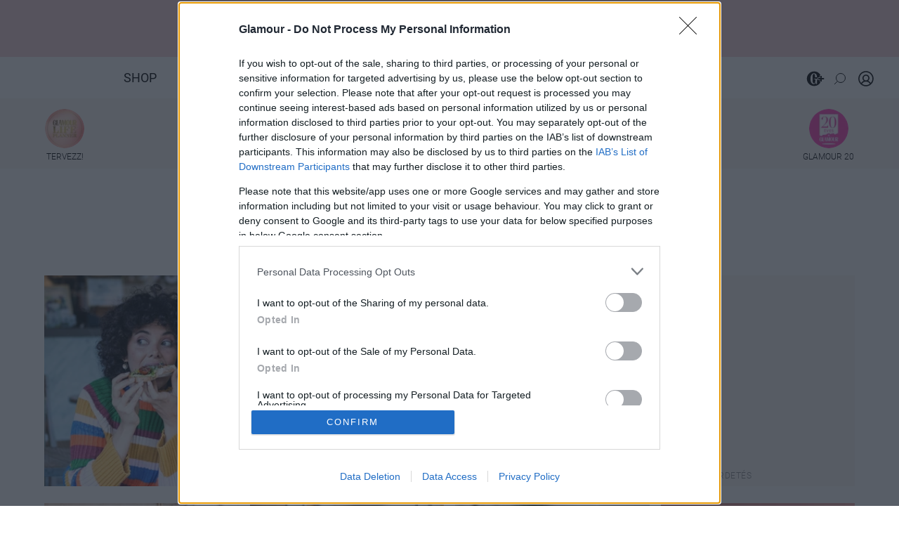

--- FILE ---
content_type: text/html; charset=utf-8
request_url: https://www.glamour.hu/cimke/allergia-kezeles
body_size: 27499
content:



<!DOCTYPE html>
<html lang="hu">
<head><script>/* <![CDATA[ */ ringDataLayer = {"context":{"variant":{"accelerator":"d3d3LmdsYW1vdXIuaHU6OnYyLjkuMi4x"},"id":{"website":"6d75edc2-1361-40a5-b600-54f2a03abab0"},"publication_structure":{"root":"WWW_GLAMOUR_HU","path":"OTHER"}},"content":{"object":{"type":"topic","id":"c51dc9fe-7ef3-4236-b391-64f04d33b1ad"},"part":1,"publication":{"point":{"id":"allergia-kezeles"},"source":{"id":"6d75edc2-1361-40a5-b600-54f2a03abab0","system":"ring_website_space"}},"source":{"system":"ring_content_space","id":"770ea27f-8c64-48e3-9be4-94ca4dd66d0a"}}}; /* ]]> */</script><script>/* <![CDATA[ */ accConf = {"events":{"endpointPaths":["/a8f4d8cd95e164917035b64b867a45dd"]}}; /* ]]> */</script>
    <script>
    function jQueryLoaded() {
        const jsScripts = ["https://glamour.ocdn.eu/resource/js/bootstrap.min.js",
            "https://ocdn.eu/ucs/static/glamour/e13507e7afa04863f3998e8a8cfa54ed/js/common.js", "https://ocdn.eu/ucs/static/glamour/e13507e7afa04863f3998e8a8cfa54ed/js/facebook.js"
        ];
        
        
        
        jsScripts.forEach((scriptUrl) => {
            let script = document.createElement('script');
            script.src = scriptUrl;
            script.async = true;
            document.head.appendChild(script);
        });
    }
</script>
<script defer src="https://glamour.ocdn.eu/resource/js/jquery.min.js" onload="jQueryLoaded()"></script>
<script async src="https://glamour.ocdn.eu/resource/js/popper.min.js"></script>
<script async src="https://glamour.ocdn.eu/resource/js/lazysizes.min.js"></script>
<script>
    window.addEventListener('message', function (event) {
        if (!event.data) {
            return;
        }

        if (event.data.action === 'ssoRedirect') {
            window.location.href = 'https://www.glamour.hu/redirect';
        }
    });
</script>
<link href="https://glamour.ocdn.eu/resource/css/bootstrap.min.css" rel="preload stylesheet" as="style">
<link href="https://glamour.ocdn.eu/resource/fontawesome/css/all.min.css" crossorigin="anonymous" rel="stylesheet">



<link href="https://ocdn.eu/ucs/static/glamour/e13507e7afa04863f3998e8a8cfa54ed/build/listPage.css" rel="preload stylesheet" as="style" type="text/css"/>

<link href="//ocdn.eu/ucs/static/glamour/e13507e7afa04863f3998e8a8cfa54ed/build/quizAndPoll/css/quizAndPoll.css" rel="stylesheet">


<script type="text/javascript" data-static-amd-map="{&quot;adsinit&quot;:&quot;https://ty0lm9uz.onet.pl/e1Brazg1MTYyfQ%3D%3D/build&quot;,&quot;dailyneeds&quot;:&quot;https://ocdn.eu/paas-static/template-engine/fbc3bd59219c65f9c312840c9743c691/build&quot;,&quot;embeddedapp&quot;:&quot;https://ocdn.eu/paas-static/template-engine/162d5140a65ebc0fa2e96da195a4eb9b/build&quot;,&quot;layerglass&quot;:&quot;https://ocdn.eu/paas-static/template-engine/05afb91f43a4cacccad6959d895ac7ed/build&quot;,&quot;local&quot;:&quot;//ocdn.eu/ucs/static/glamour/e13507e7afa04863f3998e8a8cfa54ed/build&quot;,&quot;pulsembed&quot;:&quot;https://pulsembed.eu/amd/1.0.20/build&quot;,&quot;tabele&quot;:&quot;https://ocdn.eu/paas-static/template-engine/08725d11c5641c65d7f9985ecb7b86c0/build&quot;,&quot;uststd&quot;:&quot;https://ocdn.eu/paas-static/template-engine/f066ddd0af5c65555c5ff1273876e4f9/build&quot;,&quot;vendor&quot;:&quot;https://ocdn.eu/paas-static/template-engine/e664b902675175d7b4ea37dc48134f31/build&quot;}">

	
	
//a
/*
Available via the MIT or new BSD license.
see: https://github.com/szagi3891/AMDLoader for details
version 2.7
*/
(function(){function d(a,b){C("err",a,b);(function(a,b){var d="amdLoader: errorNumber: "+a;"string"===typeof b&&""!==b&&(d+=": "+b);var l=Error(d);setTimeout(function(){throw l;},0)})(a,b)}function w(a,b){C("warn",a,b)}function v(a,b){C("info",a,b)}function C(a,b,d){a={type:"warn",num:b,caption:d,time:(new Date).getTime()-I};z.push(a)}function t(a,b,g,m,h,l){function e(f){Object.defineProperty(a,b,{get:function(){!0===m&&w(h+"->1",l);return g},set:function(){d(h+"->2",l)},configurable:f})}try{e(!1)}catch(q){try{e(!0)}catch(f){a[b]=
g}}}function r(a,b){null===s?d(3):A(a,b,24.1)&&(0<a.length?y.requireModules(a,b):d(24.2))}function F(a,b,g){null===s?w(4):1===arguments.length?A([],a,"25.1")&&y.define([],a):2===arguments.length?"string"===typeof a&&"function"===typeof b?(u(a)?w("25.3",a):w("25.3"),y.define([],b)):A(a,b,"25.2")&&y.define(a,b):3===arguments.length?(u(a)?w("25.4",a):w("25.4"),A(b,g,"25.4")&&y.define(b,g)):d("25.5")}function A(a,b,g){if(G(a)){if("function"===typeof b)return!0;d(g+"->1")}else d(g+"->2");return!1}function J(a){var b=
!1,g=!1,m=null,h=null,l=H(!1);return{isDefine:function(){return b},setDefine:function(e,q){!0===g?d(45,a):!1===b?(b=!0,m=e,setTimeout(function(){y.requireModulesWithModuleBase(a,e,function(){var b=Array.prototype.slice.call(arguments,0);try{h=q.apply(null,b)}catch(e){d(14,a+" -> "+e);return}l.exec([h])})},0)):d(15,a)},getDeps:function(){return!0===b?m:[]},get:function(a){l.add(a)},closeDefine:function(){g=!0;!1===b&&(b=!0,l.exec([void 0]))}}}function K(a){function b(b,e,g){if(0<b.length&&"."===b[0])!0===
g&&d(16,b);else{if("https://"===b.substr(0,8)||"http://"===b.substr(0,7)||"//"===b.substr(0,2))return b;for(var f in a)if(0===b.indexOf(f+"/")){f=b.replace(f,a[f]);if(b!==f)return u(e)?f+"."+e:f;!0===g&&d(17,b);return}!0===g&&d(18,b)}}function g(b){document.getElementsByTagName("head")[0].appendChild(b)}function m(b,a){function d(){!0!==x&&(!0===f&&(c.readyState=void 0),x=!0,a(c))}var f=!1,x=!1,c=document.createElement("script");c.type="text/javascript";c.src=b;c.onload=d;c.async=!0;c.defer=!0;!0===
f&&(c.readyState="interactive");c.onreadystatechange=function(){"loaded"!==c.readyState&&"complete"!==c.readyState||d()};return c}var h={};return{load:function(b,a){if(u(b)){if(!(b in h)){var d=m(b,function(){h[b].query.exec([])});h[b]={script:d,query:H(!0)};g(d)}h[b].query.add(a)}},getActialLoading:function(){for(var b in h)if("interactive"===h[b].script.readyState)return b;return null},resolvePath:b,isLoad:function(a){a=b(a,"js",!0);return u(a)&&a in h?h[a].query.isExec():!1},isSpecified:function(a){a=
b(a,"js",!1);return u(a)&&a in h?!0:!1}}}function B(a,b){for(var d=0;d<a.length;d++)b(a[d])}function u(a){return"string"===typeof a&&""!==a}function H(a){function b(){if(!0===m)for(;0<h.length;)!0===a?h.shift().apply(null,l):g(h.shift())}function g(b){setTimeout(function(){b.apply(null,l)},0)}var m=!1,h=[],l=null;return{exec:function(a){G(a)?!1===m?(m=!0,l=a,b()):d(19):d(20)},add:function(a){"function"===typeof a?(h.push(a),b()):d(21)},isExec:function(){return m}}}function D(){return document.currentScript&&
"function"===typeof document.currentScript.getAttribute?document.currentScript:null}var G=function(){return"function"===typeof Array.isArray?function(a){return Array.isArray(a)}:function(a){return"[object Array]"===Object.prototype.toString.call(a)}}(),y=function(){function a(a,b){var c=a.split("/");2>c.length?d(5,a):(c.pop(),b(c.join("/")))}function b(a,b){var c=a.split("/"),n=b.split("/");if(0<n.length)if("."===n[0]){var k=[];B(c,function(a){k.push(a)});B(n,function(a){"."!==a&&k.push(a)});c=k.join("/");
if(0===c.indexOf(a))return c;d(6,a+" , "+b+" -> "+c)}else return b;else d(7,b)}function g(a,b){function c(){if(!1===n){for(var c=[],E=0;E<a.length;E++){var d=a[E];if(!0===k[d].isInit)c.push(k[d].value);else return}n=!0;"function"===typeof b&&b.apply(null,c)}}var n=!1,k={};B(a,function(a){a in k?d(10,a):(k[a]={isInit:!1,value:null},m(a,function(b){var n=k[a];!1===n.isInit?(n.isInit=!0,n.value=b,c()):d(11,a)}))});c()}function m(a,b){l=!0;var c=s.resolvePath(a,"js",!0);c in e||(e[c]=J(a),s.load(c,function(){if(c in
e){for(;0<q.length;){var a=q.pop();h(c,a.deps)?d(12.1,c):e[c].setDefine(a.deps,a.define)}e[c].closeDefine()}else d(13,c)}));e[c].get(b)}function h(a,b){function c(a,b){B(b,function(b){a.push(b)})}function n(){var a=p.shift();a in k||(k[a]=!0,a in e&&(a=e[a].getDeps(),c(p,a)))}var k={},p=[];for(c(p,b);0<p.length;)n();return a in k}var l=!1,e={},q=[];return{requireModulesWithModuleBase:function(f,e,c){u(f)?a(f,function(a){for(var k=[],p=0;p<e.length;p++){var f=b(a,e[p]);if("string"===typeof f&&""!==
f)k.push(f);else{d(8,a+" -> "+e[p]);return}}g(k,c)}):d(9,f)},requireModules:g,requireOne:m,define:function(a,b){var c=D();if(!0!==l)null===c?w(49,""):w(49,D().getAttribute("src"));else{if(null!==c&&(c=c.getAttribute("src"),c in e)){e[c].setDefine(a,b);return}c=s.getActialLoading();u(c)?c in e?e[c].setDefine(a,b):d(46,c):q.push({deps:a,define:b})}}}}(),s=null,z=[],I=(new Date).getTime();t(window,"require",r,!1,27);t(window,"define",F,!1,28);t(r,"runnerBox",function(a){function b(a){x in a||(a[x]=m());
return a[x]}function g(){function a(){if(!0===b)for(;0<c.length;){var n=c.shift();setTimeout(n,0)}}var b=!1,c=[];return{on:function(b){c.push(b);a()},exec:function(){!1===b?b=!0:d(41);a()}}}function m(){var a=!1,b=null,c=g();return{onReady:function(a){c.on(function(){a(b)})},setAsRun:function(){!1===a?a=!0:d(44)},setValue:function(f){!0===a?(b=f,c.exec()):d(42)},isRun:function(){return a}}}function h(a,b){function c(a){setTimeout(function(){b(a)},0)}for(var d=[],f=0;f<a.length;f++)d.push(a[f]);for(f=
0;f<d.length;f++)c(d[f])}function l(a){function c(){for(var b=e(a,"*["+f+"]",f),d=[],p=null,k=0;k<b.length;k++)p=b[k],!0===h(p,g)&&d.push(p);return d}function d(a){if(q(a))return!0===b(a).isRun()?!0:!1;if("HTML"===a.tagName)return!0}function g(b){if(b===a)return!0;if(q(b))return!1}function h(a,b){function c(a){f++;if(200<f)return d(),!1;var p=b(a);return!0===p||!1===p?p:a.parentNode?c(a.parentNode):!1}function d(){var a=Error("Too much recursion");setTimeout(function(){throw a;},0)}var f=0;return c(a.parentNode)}
if(a===document||!0===h(a,d)){var l;l="function"!==typeof a.getAttribute?!1:u(a.getAttribute("data-run-module"));return l?!0===b(a).isRun()?c():[a]:c()}return[]}function e(a,b,c){function d(a){a=a.childNodes;for(var b=0;b<a.length;b++){var f=a[b],k=void 0;if(k=1===f.nodeType)k=f.getAttribute(c),k="string"===typeof k&&""!==k;k?e.push(f):d(f)}}function f(a){for(var b=[],c=0;c<a.length;c++)b.push(a[c]);return b}a===document&&(a=document.documentElement);if("function"===typeof a.querySelectorAll)return f(a.querySelectorAll(b));
var e=[];d(a);return e}function q(a){a=a.getAttribute(f);return"string"===typeof a&&""!==a}var f="data-run-module",x="runnerBoxElementProp"+(new Date).getTime(),c=function(){if("function"===typeof window.requestAnimationFrame)return window.requestAnimationFrame;for(var a=["ms","moz","webkit","o"],b=null,c=0;c<a.length;++c)if(b=window[a[c]+"RequestAnimationFrame"],"function"===typeof b)return b;return function(a){a()}}();return{runElement:function(e){function k(a){a=a.getAttribute(f);return"string"===
typeof a&&""!==a?a:null}e=l(e);h(e,function(e){var g=k(e),h=g.split(".");if(2!==h.length)throw Error("irregulari contents of the attribute data-run-module: "+g);var n=h[0],l=h[1];a([n],function(a){c(function(){var c;if(q(e)&&!1===b(e).isRun())if(b(e).setAsRun(),a&&"function"===typeof a[l])e.setAttribute(f+"-isrun","1"),c=a[l](e,function(a){b(e).setValue(a)}),"undefined"!==typeof c&&(d(50,g),b(e).setValue(c));else throw c='No function "'+l+'" in module : '+n,e.setAttribute(f+"-isrun",c),Error(c);})})})},
whenRun:function(a,c){if(q(a))b(a).onReady(c);else d(43)}}}(r),!1,29);t(r.runnerBox,"runElement",r.runnerBox.runElement,!1,30);t(r.runnerBox,"whenRun",r.runnerBox.whenRun,!1,31);t(r,"getLogs",function(a){if(!0===a){window.console.group();for(a=0;a<z.length;a++){var b=z[a];window.console[b.type](b.time,b.num,b.caption)}window.console.groupEnd()}else{a=[];for(b=0;b<z.length;b++)a.push(z[b]);return a}},!1,32);t(r,"defined",function(a){return null===s?!1:s.isLoad(a)},!1,33);t(r,"toUrl",function(a){if(u(a))return s.resolvePath(a,
"",!0);d(26)},!0,35);t(F,"amd2",{},!0,37);t(r,"isBrowser",!0,!0,38);t(r,"specified",function(a){return null!==s&&s.isSpecified?s.isSpecified(a):!1},!0,39);(function(a,b){function d(b){function e(){var a=b.getAttribute("data-amd-preload");return u(a)?a.split(","):[]}function c(){var a=b.getAttribute("data-timeout-start");return 0<a?a:2E3}var g=h(b);return null!==g?(m(a,g,e(),c()),!0):!1}function m(a,d,c,e){function k(){setTimeout(function(){v(48,"run timeout "+e);g()},e)}function g(){setTimeout(function(){0<
c.length&&b(c,function(){});b.runnerBox.runElement(document)},0)}a({paths:d});l(window,"load",function(){v(48,"window.load");g();setTimeout(function(){v(48,"window.load -> 10s");g()},1E4)});"complete"===document.readyState&&(v(48,"isComplete"),g());"loaded"===document.readyState&&(v(48,"isLoaded"),k());l(document,"DOMContentLoaded",function(){v(48,"DOMContentLoaded");k();l(document.getElementsByTagName("body")[0],"pageshow",function(){v(48,"body pageshow");g()})});l(document,"readystatechange",function(){var a=
"readystatechange - "+document.readyState;"complete"===document.readyState||"loaded"===document.readyState?(v(48,a+" - exec"),k()):v(48,a+" - noexec")})}function h(a){function b(a){var c=/^[\s\uFEFF\xA0]+|[\s\uFEFF\xA0]+$/g;return"function"===typeof a.trim?a.trim():null===a?"":(a+"").replace(c,"")}var c=a.getAttribute("data-static-amd-map");if("string"===typeof c){if(""===c)return{}}else return null;if("undefined"!==typeof JSON&&"function"===typeof JSON.parse)return JSON.parse(c);a=/(,)|(\[|{)|(}|])|"(?:[^"\\\r\n]|\\["\\\/bfnrt]|\\u[\da-fA-F]{4})*"\s*:?|true|false|null|-?(?!0\d)\d+(?:\.\d+|)(?:[eE][+-]?\d+|)/g;
var d,e=null;return(c=b(c+""))&&!b(c.replace(a,function(a,b,c,f){d&&b&&(e=0);if(0===e)return a;d=c||b;e+=!f-!c;return""}))?Function("return "+c)():null}function l(a,b,c){a.addEventListener?a.addEventListener(b,c,!1):a.attachEvent("on"+b,c)}var e=D();if(null===e||!0!==d(e))for(var e=document.getElementsByTagName("script"),q=0;q<e.length&&!0!==d(e[q]);q++);})(function(a){null===s?s=K(a.paths):d(2.2)},r)})();

</script>

    <link href="https://glamour.ocdn.eu/resource/css/emergency.css?nocache23" rel="stylesheet"/>

    <meta charset="UTF-8">
<meta http-equiv="X-UA-Compatible" content="IE=edge" />
<link rel="manifest" href="https://glamour.ocdn.eu/resource/pwa/manifest.json">
<meta name="viewport" content="width=device-width, initial-scale=1.0, maximum-scale=1.0" />
<link rel="preconnect" href="https://ocdn.eu">

    <meta name="theme-color" content="#F6D3D5">

<meta property="fb:app_id" content="506353652896307" />
<meta property="fb:admins" content="1806506892" />
<meta property="fb:admins" content="100000332450146" />












    
    
    
        
            <meta property="og:image" content="https://glamour.ocdn.eu/resource/img/glamourLogo1200x630.png"/>
        
    
    <meta property="og:image:width" content="1200" />
    <meta property="og:image:height" content="630" />
    
        <meta property="og:type" content="article" />
    
    <meta property="og:locale" content="hu_HU" />
    
        <meta property="og:title" content="allergia kezelés Glamour" />
    
    <meta property="og:site_name" content="GLAMOUR.HU" />
    
        <meta property="twitter:title" content="allergia kezelés" />
    
    <meta property="twitter:card" content="photo" />
    
        <meta property="dlp:title" content="allergia kezelés" />
    
    
        
            <meta property="article:published_time" content="2025-03-23T15:01:05+01:00" />
        
    
    
    


    <title>allergia kezelés - Glamour</title>


    <meta property="og:article:author" content="Glamour szerkesztőség"/>
    <meta property="article:author" content="Glamour szerkesztőség"/>
    <meta name="author" content="Glamour szerkesztőség"/>
    <meta name="dc.creator" content="Glamour szerkesztőség"/>
    <meta name="article.author" content="Glamour szerkesztőség"/>

<meta name="description" content="Legfrissebb cikkeink allergia kezelés témában" />

<meta property="og:image:type" content="image/jpeg" />

    <link rel="alternate" type="application/rss+xml" href="https://www.glamour.hu/rss">


    <link rel="shortcut icon" href="https://glamour.ocdn.eu/resource/img/icons/favicon.ico" type="image/x-icon" />
    <link rel="apple-touch-icon" sizes="57x57" href="https://glamour.ocdn.eu/resource/img/icons/apple_touch_icons/apple-touch-icon-57x57.png" />
    <link rel="apple-touch-icon" sizes="72x72" href="https://glamour.ocdn.eu/resource/img/icons/apple_touch_icons/apple-touch-icon-72x72.png" />
    <link rel="apple-touch-icon" sizes="76x76" href="https://glamour.ocdn.eu/resource/img/icons/apple_touch_icons/apple-touch-icon-76x76.png" />
    <link rel="apple-touch-icon" sizes="114x114" href="https://glamour.ocdn.eu/resource/img/icons/apple_touch_icons/apple-touch-icon-114x114.png" />
    <link rel="apple-touch-icon" sizes="120x120" href="https://glamour.ocdn.eu/resource/img/icons/apple_touch_icons/apple-touch-icon-120x120.png" />
    <link rel="apple-touch-icon" sizes="144x144" href="https://glamour.ocdn.eu/resource/img/icons/apple_touch_icons/apple-touch-icon-144x144.png" />
    <link rel="apple-touch-icon" sizes="152x152" href="https://glamour.ocdn.eu/resource/img/icons/apple_touch_icons/apple-touch-icon-152x152.png" />
    <link rel="apple-touch-icon" sizes="180x180" href="https://glamour.ocdn.eu/resource/img/icons/apple_touch_icons/apple-touch-icon-180x180.png" />
    <link rel="apple-touch-icon-precomposed" sizes="120x120" href="https://glamour.ocdn.eu/resource/img/icons/apple_touch_icons/apple-touch-icon-120x120.png" />
    <link rel="apple-touch-icon-precomposed" sizes="152x152" href="https://glamour.ocdn.eu/resource/img/icons/apple_touch_icons/apple-touch-icon-152x152.png" />


    <meta name="kt:page-type" content="page" />
    <meta name="kt:id" content="bdde693561cb49c79d706bf4cc998907" />
    
        <meta name="kt:title" content="Glamour" />
    
    
        <meta name="kt:section-path" content="/cimke/allergia-kezeles" />
    


    
        <meta name="robots" content="index, follow, max-image-preview:large" />
    

<script type="application/ld+json">
    {
    "@id": "https://www.glamour.hu/#/schema/Organization/1",
    "@context": "https://schema.org",
    "@type": "NewsMediaOrganization",
    "name": "Glamour",
    "legalName": "IndaNext Hungary Kft.",
    "description": "A legfrissebb divathírek, aktuális divattrendek, és bennfentes pleytkák a topmodellek világából. Szépség- és frizuratippek, vörös szőnyeg-szemle naponta a glamour.hu oldalon. GLAMOUR a vezető nemzetközi stílusmagazin.",
    "url": "https://www.glamour.hu",
    "logo": {
        "@id": "https://ocdn.eu/pulscms/MDA_/3515671d95d6bed81d96f05bb3d22d9c.png",
        "@type": "ImageObject",
        "url": "https://ocdn.eu/pulscms/MDA_/3515671d95d6bed81d96f05bb3d22d9c.png",
        "contentUrl": "https://ocdn.eu/pulscms/MDA_/3515671d95d6bed81d96f05bb3d22d9c.png",
        "caption": "Glamour Logo"
    },
    "address": {
        "@type": "PostalAddress",
        "streetAddress": "Városmajor u. 11.",
        "addressLocality": "Budapest",
        "addressCountry": "Hungary",
        "postalCode": ""
    },
    "contactPoint": {
        "@type": "ContactPoint",
        "contactType": "Glamour szerkesztőség",
        "telephone": " + 36 1 488 5700",
        "email": "glamour@glamouronline.hu"
    },
    "sameAs": [
        "https://www.facebook.com/glamourhungary",
        "https://www.youtube.com/@GlamourHungary",
        "https://www.instagram.com/glamourhungary/",
        "https://www.tiktok.com/@glamourhungary",
        "https://hu.pinterest.com/glamourhungary/"
    ],
    "award": [
        "Effie Awards Hungary - Bronz\tEffie Award - Reklám Világszövetség Magyar Tagozata és a Magyarországi Kommunikációs Ügynökségek Szövetsége\thttps://www.effie.hu/2023/downloads/effie-dijazottak-20191105.pdf\t\t2019",
        "Effie Awards Hungary - Bronz\tEffie Award - Reklám Világszövetség Magyar Tagozata és a Magyarországi Kommunikációs Ügynökségek Szövetsége\thttps://www.glamour.hu/monitor/hatalmas-siker-effie-dijat-nyert-a-glamour-napok/vjlmsmp\t\t2019",
        "Effie Awards Hungary - Bronz\tEffie Award - Reklám Világszövetség Magyar Tagozata és a Magyarországi Kommunikációs Ügynökségek Szövetsége\thttps://ringierb2b.hu/kapcsolat-ringier-hungary-b2b/rolunk-ringier-hungary-b2b/dijak/\t\t2019",
        "RGB – Kreatív Design Award\tKreatív.hu RGB\thttps://ringierb2b.hu/kapcsolat-ringier-hungary-b2b/rolunk-ringier-hungary-b2b/dijak/\t\t2019",
        "Effie Awards Hungary - Nominated\tEffie Award - Reklám Világszövetség Magyar Tagozata és a Magyarországi Kommunikációs Ügynökségek Szövetsége\thttps://ringierb2b.hu/kapcsolat-ringier-hungary-b2b/rolunk-ringier-hungary-b2b/dijak/\t\t2017",
        "PPH Media DoingGood CSR AWARD verseny SPECIAL MENTION: GLAMOUR roma kvóta koncepció – Sokszínűség, együttműködés, társadalmi hatás https://kreativ.hu/cikk/csr-eredmenyek-2024   2024",
        "Siemens Media Awards https://www.siemens.com/hu/hu/vallalat/sajtoszoba/siemens-hirek/2025-marcius/az-ai-ban-rejlo-lehetosegek-feldolgozasa-hozta-iden-a-mediadijakat.html 2024"
    ],
    "parentOrganization": {
        "@type": "Organization",
        "name": "IndaNext Hungary Kft.",
        "url": "https://indanext.hu/"
    },
    "employee": [
        {
            "@id": "https://www.glamour.hu/#/schema/Person/maroy-krisztina"
        },
        {
            "@id": "https://www.glamour.hu/#/schema/Person/somogyi-toth-beata"
        },
        {
            "@id": "https://www.glamour.hu/#/schema/Person/csati-melinda"
        },
        {
            "@id": "https://www.glamour.hu/#/schema/Person/juhasz-edina"
        },
        {
            "@id": "https://www.glamour.hu/#/schema/Person/siklosi-sarkadi-nina"
        },
        {
            "@id": "https://www.glamour.hu/#/schema/Person/ivanova-daniela"
        },
        {
            "@id": "https://www.glamour.hu/#/schema/Person/rozs-franciska"
        },
        {
            "@id": "https://www.glamour.hu/#/schema/Person/nedjalkov-beata"
        },
        {
            "@id": "https://www.glamour.hu/#/schema/Person/marencsak-zsofia"
        },
        {
            "@id": "https://www.glamour.hu/#/schema/Person/balatoni-dora"
        },
        {
            "@id": "https://www.glamour.hu/#/schema/Person/tuza-dorottya"
        }
    ],
    "memberOf": [
        {
            "@type": "Organization",
            "name": "Magyar Terjesztés-ellenőrző Szövetség",
            "url": "https://matesz.hu/"
        },
        {
            "@type": "Organization",
            "name": "Magyar Lapkiadók Egyesülete",
            "url": "https://mle.org.hu/"
        },
        {
            "@type": "Organization",
            "name": "IAB Hungary",
            "url": "https://iab.hu/"
        },
        {
            "@type": "Organization",
            "name": "Repropress Egyesület",
            "url": "https://repropress.hu/"
        },
        {
            "@type": "Organization",
            "name": "Médiaunió",
            "url": "https://mediaunio.hu/"
        },
        {
            "@type": "Organization",
            "name": "WAN-IFRA – World Association of News Publishers",
            "url": "https://wan-ifra.org/"
        },
        {
            "@type": "Organization",
            "name": "Swisscham Hungary – Svájci–Magyar Kereskedelmi Kamara",
            "url": "https://swisscham.hu/"
        }
    ]
}
</script>
<script type="application/ld+json">
    {
    "@id": "https://www.glamour.hu/#/schema/WebSite/1",
    "@context": "https://schema.org",
    "@type": "WebSite",
    "url": "https://www.glamour.hu",
    "name": "Glamour",
    "alternateName": "glamour.hu",
    "publisher": {
        "@id": "https://www.glamour.hu#NewsMediaOrganization"
    },
    "potentialAction": {
        "@type": "SearchAction",
        "target": {
            "@type": "EntryPoint",
            "urlTemplate": "https://www.glamour.hu/search?q={q}"
        },
        "query-input": "required name=q"
    }
}
</script>

<script type="application/ld+json">
    {
    "@id": "https://www.glamour.hu/cimke/allergia-kezeles",
    "@context": "https://schema.org",
    "@type": "WebPage",
    "url": "https://www.glamour.hu/cimke/allergia-kezeles",
    "name": "Allergia-kezeles - Glamour",
    "description": "Legfrissebb cikkeink allergia kezelés témában",
    "isPartOf": {
        "@id": "https://www.glamour.hu/#/schema/WebSite/1"
    },
    "breadcrumb": {
        "@id": "https://www.glamour.hu/#/schema/BreadcrumbList/cimke-allergia-kezeles"
    },
    "datePublished": "2025-03-23T15:01:05+01:00"
}
</script>


<script type="application/ld+json">
    {
    "@id": "https://www.glamour.hu/#/schema/BreadcrumbList/cimke-allergia-kezeles",
    "@context": "https://schema.org",
    "@type": "BreadcrumbList",
    "itemListElement": [
        {
            "@type": "ListItem",
            "position": 1,
            "name": "Home",
            "item": {
                "@id": "https://www.glamour.hu/"
            }
        },
        {
            "@type": "ListItem",
            "position": 2,
            "name": "Allergia-kezeles - Glamour"
        }
    ]
}
</script>


    
        <link rel="canonical" href="https://www.glamour.hu/cimke/allergia-kezeles" />
    


    <meta property="og:description" content="Legfrissebb cikkeink allergia kezelés témában" />
    <meta property="dlp:description" content="Legfrissebb cikkeink allergia kezelés témában" />


    <meta property="og:url" content="https://www.glamour.hu/cimke/allergia-kezeles" />
    <meta name="twitter:url" content="https://www.glamour.hu/cimke/allergia-kezeles" />





<script>
    var prismData = [];
    
</script>

<script>
    window.dataLayer = window.dataLayer || [];
    window.dataLayer.push({
        'uuid' : 'c51dc9fe-7ef3-4236-b391-64f04d33b1ad',
        'contentType': 'topic'
    });
    
</script>



<script>
    window.glamourEnvSettings = {"db":"PROD","piano":"prod","mondriaan":"prod","testingDate":"2025-10-31T23:00:00.000Z"};
</script>
<script>
    var oneSignalTopic = "";
</script>
    <script type="text/javascript">
    var onetAds = {
        'target': 'glamour_hu/subpage',
        'async': 1,
        'lazy': 1,
        'sgn_cookie': 1,
        'autoslot': 0,
        'adSlots': [],
        'no_gemius': 1,
        'cookieInfo': 0,
        'keywords': [],
        'tid': 'EA-6280366',
        'old_dot': true,
        'DV': 'glamour_hu/subpage',
        'keyvalues': {},
        'kropka': {
            'DO': 'ras_hu'
        }
    };
    
    
    
	
	
        onetAds.kropka.PU = 'node_glamour.null';
	
</script>
<!-- adConfig2020 -->

    
    
    
    
	
    
    
    
	
    
    
    
          
    
    
    
    
    
    
    
        
        
    
    
    
    <script>
		var isPreview = false;
	</script>
	<script type="application/bannerData" id="adData">
        {
            "pageType"	: "category",
            "keywords"	: [],
            "category"	: "null",
            "adult"		: 0,
            "gSens"		: 0,
            "extraData" : []
        }
	</script>

    
    
    
        <!-- GLAMOUR.HU / 2020 cikk / head measure 30605 -->




<!-- InMobi Choice. Consent Manager Tag v3.0 (for TCF 2.2) -->
<script type="text/javascript" async=true>
(function() {
  var host = window.location.hostname;
  var element = document.createElement('script');
  var firstScript = document.getElementsByTagName('script')[0];
  var url = 'https://cmp.inmobi.com'
    .concat('/choice/', 'xTku8nxxD5QL0', '/', host, '/choice.js?tag_version=V3');
  var uspTries = 0;
  var uspTriesLimit = 3;
  element.async = true;
  element.type = 'text/javascript';
  element.src = url;

  firstScript.parentNode.insertBefore(element, firstScript);

  function makeStub() {
    var TCF_LOCATOR_NAME = '__tcfapiLocator';
    var queue = [];
    var win = window;
    var cmpFrame;

    function addFrame() {
      var doc = win.document;
      var otherCMP = !!(win.frames[TCF_LOCATOR_NAME]);

      if (!otherCMP) {
        if (doc.body) {
          var iframe = doc.createElement('iframe');

          iframe.style.cssText = 'display:none';
          iframe.name = TCF_LOCATOR_NAME;
          doc.body.appendChild(iframe);
        } else {
          setTimeout(addFrame, 5);
        }
      }
      return !otherCMP;
    }

    function tcfAPIHandler() {
      var gdprApplies;
      var args = arguments;

      if (!args.length) {
        return queue;
      } else if (args[0] === 'setGdprApplies') {
        if (
          args.length > 3 &&
          args[2] === 2 &&
          typeof args[3] === 'boolean'
        ) {
          gdprApplies = args[3];
          if (typeof args[2] === 'function') {
            args[2]('set', true);
          }
        }
      } else if (args[0] === 'ping') {
        var retr = {
          gdprApplies: gdprApplies,
          cmpLoaded: false,
          cmpStatus: 'stub'
        };

        if (typeof args[2] === 'function') {
          args[2](retr);
        }
      } else {
        if(args[0] === 'init' && typeof args[3] === 'object') {
          args[3] = Object.assign(args[3], { tag_version: 'V3' });
        }
        queue.push(args);
      }
    }

    function postMessageEventHandler(event) {
      var msgIsString = typeof event.data === 'string';
      var json = {};

      try {
        if (msgIsString) {
          json = JSON.parse(event.data);
        } else {
          json = event.data;
        }
      } catch (ignore) {}

      var payload = json.__tcfapiCall;

      if (payload) {
        window.__tcfapi(
          payload.command,
          payload.version,
          function(retValue, success) {
            var returnMsg = {
              __tcfapiReturn: {
                returnValue: retValue,
                success: success,
                callId: payload.callId
              }
            };
            if (msgIsString) {
              returnMsg = JSON.stringify(returnMsg);
            }
            if (event && event.source && event.source.postMessage) {
              event.source.postMessage(returnMsg, '*');
            }
          },
          payload.parameter
        );
      }
    }

    while (win) {
      try {
        if (win.frames[TCF_LOCATOR_NAME]) {
          cmpFrame = win;
          break;
        }
      } catch (ignore) {}

      if (win === window.top) {
        break;
      }
      win = win.parent;
    }
    if (!cmpFrame) {
      addFrame();
      win.__tcfapi = tcfAPIHandler;
      win.addEventListener('message', postMessageEventHandler, false);
    }
  };

  makeStub();

  function makeGppStub() {
    const CMP_ID = 10;
    const SUPPORTED_APIS = [
      '2:tcfeuv2',
      '6:uspv1',
      '7:usnatv1',
      '8:usca',
      '9:usvav1',
      '10:uscov1',
      '11:usutv1',
      '12:usctv1'
    ];

    window.__gpp_addFrame = function (n) {
      if (!window.frames[n]) {
        if (document.body) {
          var i = document.createElement("iframe");
          i.style.cssText = "display:none";
          i.name = n;
          document.body.appendChild(i);
        } else {
          window.setTimeout(window.__gpp_addFrame, 10, n);
        }
      }
    };
    window.__gpp_stub = function () {
      var b = arguments;
      __gpp.queue = __gpp.queue || [];
      __gpp.events = __gpp.events || [];

      if (!b.length || (b.length == 1 && b[0] == "queue")) {
        return __gpp.queue;
      }

      if (b.length == 1 && b[0] == "events") {
        return __gpp.events;
      }

      var cmd = b[0];
      var clb = b.length > 1 ? b[1] : null;
      var par = b.length > 2 ? b[2] : null;
      if (cmd === "ping") {
        clb(
          {
            gppVersion: "1.1", // must be “Version.Subversion”, current: “1.1”
            cmpStatus: "stub", // possible values: stub, loading, loaded, error
            cmpDisplayStatus: "hidden", // possible values: hidden, visible, disabled
            signalStatus: "not ready", // possible values: not ready, ready
            supportedAPIs: SUPPORTED_APIS, // list of supported APIs
            cmpId: CMP_ID, // IAB assigned CMP ID, may be 0 during stub/loading
            sectionList: [],
            applicableSections: [-1],
            gppString: "",
            parsedSections: {},
          },
          true
        );
      } else if (cmd === "addEventListener") {
        if (!("lastId" in __gpp)) {
          __gpp.lastId = 0;
        }
        __gpp.lastId++;
        var lnr = __gpp.lastId;
        __gpp.events.push({
          id: lnr,
          callback: clb,
          parameter: par,
        });
        clb(
          {
            eventName: "listenerRegistered",
            listenerId: lnr, // Registered ID of the listener
            data: true, // positive signal
            pingData: {
              gppVersion: "1.1", // must be “Version.Subversion”, current: “1.1”
              cmpStatus: "stub", // possible values: stub, loading, loaded, error
              cmpDisplayStatus: "hidden", // possible values: hidden, visible, disabled
              signalStatus: "not ready", // possible values: not ready, ready
              supportedAPIs: SUPPORTED_APIS, // list of supported APIs
              cmpId: CMP_ID, // list of supported APIs
              sectionList: [],
              applicableSections: [-1],
              gppString: "",
              parsedSections: {},
            },
          },
          true
        );
      } else if (cmd === "removeEventListener") {
        var success = false;
        for (var i = 0; i < __gpp.events.length; i++) {
          if (__gpp.events[i].id == par) {
            __gpp.events.splice(i, 1);
            success = true;
            break;
          }
        }
        clb(
          {
            eventName: "listenerRemoved",
            listenerId: par, // Registered ID of the listener
            data: success, // status info
            pingData: {
              gppVersion: "1.1", // must be “Version.Subversion”, current: “1.1”
              cmpStatus: "stub", // possible values: stub, loading, loaded, error
              cmpDisplayStatus: "hidden", // possible values: hidden, visible, disabled
              signalStatus: "not ready", // possible values: not ready, ready
              supportedAPIs: SUPPORTED_APIS, // list of supported APIs
              cmpId: CMP_ID, // CMP ID
              sectionList: [],
              applicableSections: [-1],
              gppString: "",
              parsedSections: {},
            },
          },
          true
        );
      } else if (cmd === "hasSection") {
        clb(false, true);
      } else if (cmd === "getSection" || cmd === "getField") {
        clb(null, true);
      }
      //queue all other commands
      else {
        __gpp.queue.push([].slice.apply(b));
      }
    };
    window.__gpp_msghandler = function (event) {
      var msgIsString = typeof event.data === "string";
      try {
        var json = msgIsString ? JSON.parse(event.data) : event.data;
      } catch (e) {
        var json = null;
      }
      if (typeof json === "object" && json !== null && "__gppCall" in json) {
        var i = json.__gppCall;
        window.__gpp(
          i.command,
          function (retValue, success) {
            var returnMsg = {
              __gppReturn: {
                returnValue: retValue,
                success: success,
                callId: i.callId,
              },
            };
            event.source.postMessage(msgIsString ? JSON.stringify(returnMsg) : returnMsg, "*");
          },
          "parameter" in i ? i.parameter : null,
          "version" in i ? i.version : "1.1"
        );
      }
    };
    if (!("__gpp" in window) || typeof window.__gpp !== "function") {
      window.__gpp = window.__gpp_stub;
      window.addEventListener("message", window.__gpp_msghandler, false);
      window.__gpp_addFrame("__gppLocator");
    }
  };

  makeGppStub();

  var uspStubFunction = function() {
    var arg = arguments;
    if (typeof window.__uspapi !== uspStubFunction) {
      setTimeout(function() {
        if (typeof window.__uspapi !== 'undefined') {
          window.__uspapi.apply(window.__uspapi, arg);
        }
      }, 500);
    }
  };

  var checkIfUspIsReady = function() {
    uspTries++;
    if (window.__uspapi === uspStubFunction && uspTries < uspTriesLimit) {
      console.warn('USP is not accessible');
    } else {
      clearInterval(uspInterval);
    }
  };

  if (typeof window.__uspapi === 'undefined') {
    window.__uspapi = uspStubFunction;
    var uspInterval = setInterval(checkIfUspIsReady, 6000);
  }
})();
</script>
<!-- End InMobi Choice. Consent Manager Tag v3.0 (for TCF 2.2) -->


<!-- (C)2000-2014 Gemius SA - gemiusAudience / glamouronline.hu  -->
<script type="text/javascript">
<!--//--><![CDATA[//><!--
var pp_gemius_identifier = pp_gemius_original_identifier = 'ndeb8LsQLHaFOgyu_inxg.V47MqFELgmENszCeJfmrn.O7';
var pp_gemius_use_cmp = true;
var pp_gemius_cmp_timeout = Infinity;
/*var pp_gemius_extraparameters = window.prismData || [];
pp_gemius_extraparameters.push('gA=Fooldal');*/

// lines below shouldn't be edited
function gemius_pending(i) { window[i] = window[i] || function() {var x = window[i+'_pdata'] = window[i+'_pdata'] || []; x[x.length]=arguments;};};
gemius_pending('gemius_hit'); gemius_pending('gemius_event'); gemius_pending('pp_gemius_hit'); gemius_pending('pp_gemius_event');
(function(d,t) {try {var gt=d.createElement(t),s=d.getElementsByTagName(t)[0],l='http'+((location.protocol=='https:')?'s':''); gt.setAttribute('async','async');
gt.setAttribute('defer','defer'); gt.src=l+'://gahu.hit.gemius.pl/xgemius.js'; s.parentNode.insertBefore(gt,s);} catch (e) {}})(document,'script');
//--><!]]>
</script>


<style>
  .kZXGxk.kZXGxk {
    color: #214F4B;
  }
</style>
<!-- Global site tag (gtag.js) - Google Analytics -->


<!-- OneSignal Code -->
<script>
  function getCookie(name) {
    const cookies = {}
    document.cookie.split('; ').map(item => {
      cookies[item.split('=')[0]] = item.split('=')[1];
    });
    return cookies[name];
  }
  let isConsent = false;
  let isSriptLoadedYet = false;
 
  function handleScroll() {
    if(getCookie("euconsent-v2")) {
      isConsent = true;
    }   
    if(isConsent === true && isSriptLoadedYet === false) {
      let oneSignalScript = document.createElement('script');
      oneSignalScript.setAttribute('src','https://cdn.onesignal.com/sdks/web/v16/OneSignalSDK.page.js');
      oneSignalScript.setAttribute('defer', true);
      document.head.appendChild(oneSignalScript);
      isSriptLoadedYet = true;
    }
  }
 
  document.addEventListener("scroll", handleScroll);      
</script>
<!-- <script src="https://cdn.onesignal.com/sdks/web/v16/OneSignalSDK.page.js" defer></script> -->

<script>
  window.oneSignalTopic = window.oneSignalTopic || '';
  const topics = oneSignalTopic.split('/');
  
  window.OneSignalDeferred = window.OneSignalDeferred || [];
  OneSignalDeferred.push(function(OneSignal) {
      OneSignal.init({
        appId: "1f9d6557-52eb-45ab-b666-86a9180b1673"
      });  
  });
  
  OneSignalDeferred.push(function(OneSignal) {
    OneSignal.emitter.on('permissionChangeAsString', function(newPermission) {
      var actionList = { 'granted': 'allow', 'denied': 'block', 'default': 'close'};
      window.dataLayer.push({
        'event': 'oneSignal',
        'method': 'native prompt',
        'push_action': actionList[newPermission]
      });
    });
  });
  
  OneSignalDeferred.push(function(OneSignal) {
    OneSignal.emitter.on('slidedownCancelClick', function() {
      window.dataLayer.push({
        'event': 'oneSignal',
        'method': 'slide prompt',
        'push_action': 'close'
      });
    });
  });
  
  OneSignalDeferred.push(function(OneSignal) {
    OneSignal.emitter.on('slidedownAllowClick', function() {
      window.dataLayer.push({
        'event': 'oneSignal',
        'method': 'slide prompt',
        'push_action': 'allow'
      });
    });
  });
  
  OneSignalDeferred.push(function(OneSignal) {
    OneSignal.User.PushSubscription.addEventListener("change", function(event) {
        if (event.current.optedIn === true) {
            OneSignal.User.addTags({
              'sub_cat': topics[topics.length - 1] || 'homepage',
              'cde-preference': '1'
            });
        }
    });
  });
  
  if (typeof localStorage !== "undefined" && typeof oneSignalTopic !== 'undefined' && oneSignalTopic !== '') {
    for (const topic of topics) {
      var topicVisits = parseInt(localStorage.getItem(topic));
      if (!isNaN(topicVisits)) {
        topicVisits += 1;
      } else {
        topicVisits = 0;
      }
      localStorage.setItem(topic, topicVisits);
      
      OneSignalDeferred.push(function() {
        if (topicVisits >= 0) {
          setTimeout(function(){
            if (OneSignal){
              OneSignal.User.addTag(topic, topicVisits.toString());
            } else {
              console.log("nope");
            }
          }, 4000);
        }
      });
    }
  }
</script>
<!-- OneSignal Code -->

<!-- Facebook Pixel Code -->
<script>
  !function(f,b,e,v,n,t,s){if(f.fbq)return;n=f.fbq=function(){n.callMethod?
    n.callMethod.apply(n,arguments):n.queue.push(arguments)};if(!f._fbq)f._fbq=n;
    n.push=n;n.loaded=!0;n.version='2.0';n.queue=[];t=b.createElement(e);t.async=!0;
    t.src=v;s=b.getElementsByTagName(e)[0];s.parentNode.insertBefore(t,s)}(window,
    document,'script','https://connect.facebook.net/en_US/fbevents.js');
   fbq('init', '1874455829472248'); // Insert your pixel ID here.
   fbq('track', 'PageView');
</script>
<noscript>
   <img height="1" width="1" style="display:none" src="https://www.facebook.com/tr?id=1874455829472248&ev=PageView&noscript=1" />
</noscript>
<!-- End Facebook Pixel Code -->





<!-- SailThru -->
<script src="https://ak.sail-horizon.com/spm/spm.v1.min.js"></script>
<script>Sailthru.init({ customerId: '68d754cb684f65d2c9d526cf8ab0b181' });</script>
<!-- SailThru -->

<!-- Marfeel -->
<script type="text/javascript">
	function e(e){var t=!(arguments.length>1&&void 0!==arguments[1])||arguments[1],c=document.createElement("script");c.src=e,t?c.type="module":(c.async=!0,c.type="text/javascript",c.setAttribute("nomodule",""));var n=document.getElementsByTagName("script")[0];n.parentNode.insertBefore(c,n)}function t(t,c,n){var a,o,r;null!==(a=t.marfeel)&&void 0!==a||(t.marfeel={}),null!==(o=(r=t.marfeel).cmd)&&void 0!==o||(r.cmd=[]),t.marfeel.config=n,t.marfeel.config.accountId=c;var i="https://sdk.mrf.io/statics";e("".concat(i,"/marfeel-sdk.js?id=").concat(c),!0),e("".concat(i,"/marfeel-sdk.es5.js?id=").concat(c),!1)}!function(e,c){var n=arguments.length>2&&void 0!==arguments[2]?arguments[2]:{};t(e,c,n)}(window,1629,{} /*config*/);
</script>
<!-- Marfeel -->	

<!-- Google Tag Manager --> 
<script>(function(w,d,s,l,i){w[l]=w[l]||[];w[l].push({'gtm.start': 
new Date().getTime(),event:'gtm.js'});var f=d.getElementsByTagName(s)[0], 
j=d.createElement(s),dl=l!='dataLayer'?'&l='+l:'';j.async=true;j.src= 
'https://www.googletagmanager.com/gtm.js?id='+i+dl;f.parentNode.insertBefore(j,f); 
})(window,document,'script','dataLayer','GTM-M838MK4');</script> 
<!-- End Google Tag Manager --> 

<!-- Simetra -->
<script type="text/javascript">
  const ringDataLayer = window.ringDataLayer = window.ringDataLayer != null ? window.ringDataLayer : {};
  const context = ringDataLayer.context = ringDataLayer.context != null ? ringDataLayer.context : {};
  const tracking = context.tracking = context.tracking != null ? context.tracking : {};

  window.ringDataLayer.context.tracking.autostart = false;
  
  window.addEventListener('simetra-load', () =>
    window.__tcfapi('addEventListener', 2, (tcData, success) => {
      if (success && tcData.eventStatus === 'useractioncomplete' || tcData.eventStatus === 'tcloaded') { // tcData.vendor.consents[1021] → Ringier Axel Springer Polska sp. z o.o.
        window.EventsApi.start();
      }
    })
  );
</script>
<script src="https://simetra.tracking.ringieraxelspringer.tech/EA-6280366/simetra.boot.js?domain=glamour.hu" async></script>
<!-- Simetra -->

<!-- Google Tag Manager Glamour-napok 2023-->

<script>(function(w,d,s,l,i){w[l]=w[l]||[];w[l].push({'gtm.start':

new Date().getTime(),event:'gtm.js'});var f=d.getElementsByTagName(s)[0],

j=d.createElement(s),dl=l!='dataLayer'?'&l='+l:'';j.async=true;j.src=

'https://www.googletagmanager.com/gtm.js?id='+i+dl;f.parentNode.insertBefore(j,f);

})(window,document,'script','dataLayer','GTM-TC4GDL7');</script>

<!-- Google Tag Manager Glamour-napok 2023-->

<!-- Piano -->
<script> document.cookie = "__adblocker=; expires=Thu, 01 Jan 1970 00:00:00 GMT; path=/"; var setNptTechAdblockerCookie = function(adblocker) { var d = new Date(); d.setTime(d.getTime() + 60 * 5 * 1000); document.cookie = "__adblocker=" + (adblocker ? "true" : "false") + "; expires=" + d.toUTCString() + "; path=/"; }; var script = document.createElement("script"); script.setAttribute("async", true); script.setAttribute("src", "//www.npttech.com/advertising.js"); script.setAttribute("onerror", "setNptTechAdblockerCookie(true);"); document.getElementsByTagName("head")[0].appendChild(script); </script>

<!-- Temp piano event -->
<script>
  	window.dataLayer = window.dataLayer || [];
	window.addEventListener('message', e => {
        if (e.data.eventType === 'loginRedirect') {
          	window.dataLayer.push({
              event: 'piano_login',
              source: e.data.case,
        	  method: e.data.method || ''
            });
        }
    });
</script>

    


    
    
    
        <!-- GLAMOUR.HU / 2020 cikk / Head Ad 21616 -->




<!--Advertisement style-->
<style>
  .ibb-banner-decor {
  	overflow-x: hidden;
  }
  
  .ibb-banner-decor::before {
    color: #8D8D8D;
    content: 'HIRDETÉS';
    display: block;
    font-family: "Roboto", sans-serif;
    font-size: 12px;
    font-weight: 300;
    line-height: 14px;
    letter-spacing: 0.04em;
    height: fit-content;
    margin-top: auto;
    margin-bottom: 8px;
  }

    .ibb-banner-decor-txt::before {
    color: #8D8D8D;
    content: 'HIRDETÉS';
    display: block;
    font-family: "Roboto", sans-serif;
    font-size: 8px;
    font-weight: 300;
    line-height: 14px;
    letter-spacing: 0.04em;
    height: fit-content;
    margin-top: auto;
    margin-bottom: 2px;
  }  
  
  .bannerDesktopContainer {
    background: #FAF5F4;
    margin-left: auto;
    margin-right: auto;
    padding: 10px 0px 32px 0px;
    //display: flex;
    flex-direction: column;
    align-items: center;
  }
  
  .bannerDesktopCategoryRightContainer {
    background-color: #FAF5F4;
    display: grid;
    height: 100%;
    justify-content: center;
    min-height: 300px;
  }
  
  .bannerDesktopCategoryWideContainer {
    background-color: #FAF5F4;
    display: grid;
    height: 100%;
    justify-content: center;
    padding: 10px 0px 32px 0px;
    min-height: 300px;
  }

  .stickyAdContainer{
    overflow: initial;
  }
  /*.stickyAdContainer>a:first-of-type,*/
  .stickyAdContainer>div:first-of-type,
  .stickyAdContainer>iframe:first-of-type,
  .stickyAdContainer>img:first-of-type{
    display: block;
    position: -webkit-sticky;
    position: sticky;
    top: 0px;
  }
  
  
</style>

<!-- AdManager 2023 glamour cikk desktop -->
<script async src="https://securepubads.g.doubleclick.net/tag/js/gpt.js"></script>
<script async src="https://ocdn.eu/glamour/prebid/prebid10.20.0.js"></script>
<script>    window.googletag = window.googletag || { cmd: [] };    googletag.cmd.push(function () {        
	var adPreview = ((document.location.search.match(/adPreview=[^&]+/g) || [])[0] || '').split('=').pop();
	var pagePath = document.location.pathname.slice(0, 40);
	var pageUrl = '';
	var pathArr = (document.location.pathname.match(/([^/]+)/gm) || []).reverse();
		for (var i = 0; i < pathArr.length; i++) { if (pathArr[i].match(/^[0-9]+$/g) === null) { pageUrl = pathArr[i].slice(0, 40);
		break;
		}}
	googletag.pubads().setTargeting('adPreview', adPreview);
	googletag.pubads().setTargeting('pagePath', pagePath);
	googletag.pubads().setTargeting('pageUrl', pageUrl);    });
</script>
<script>
var PREBID_TIMEOUT=2000;var FAILSAFE_TIMEOUT=5000;var adUnits=[];
var pageTypePB = JSON.parse(document.querySelector("#adData")?.innerText || "{}")?.pageType;  
  switch (pageTypePB)
    {
  case "article":
  case "video":
  adUnits = [{code:'/34550012/Glamour/glamour_970x250_desktop_1',mediaTypes:{banner:{sizes:[[970,90],[970,250],[728,90]]}},bids:[{bidder:'teads',params:{placementId:196597,pageId:181592}},{bidder:'adform',params:{mid:'1748824',priceType:'net'}},{bidder:'rubicon',params:{accountId:27670,siteId:614963,zoneId:3978803}},{bidder:'appnexus',params:{placementId:36810658}},{bidder:'adform',params:{mid:'2206435',priceType:'net'}},{bidder:'criteo',params:{networkId:11204,uid:507363}},{bidder:'ads_interactive',params:{placementId:'33'}},{bidder:'digitalMatter',params:{accountId:'834171',siteId:'zzs-d8g-12z'}}]},{code:'/34550012/Glamour/glamour_640x360_desktop_1',mediaTypes:{banner:{sizes:[[300,250],[640,360]]}},bids:[{bidder:'teads',params:{placementId:196598,pageId:181593}},{bidder:'adform',params:{mid:'1748825',priceType:'net'}},{bidder:'rubicon',params:{accountId:27670,siteId:614963,zoneId:3978809}},{bidder:'appnexus',params:{placementId:36810663}},{bidder:'adform',params:{mid:'2206437',priceType:'net'}},{bidder:'criteo',params:{networkId:11204,uid:507365}},{bidder:'ads_interactive',params:{placementId:'34'}},{bidder:'digitalMatter',params:{accountId:'834171',siteId:'zzs-d8g-12z'}}]},{code:'/34550012/Glamour/glamour_300x600_desktop_1',mediaTypes:{banner:{sizes:[[300,250],[300,600]]}},bids:[{bidder:'teads',params:{placementId:196597,pageId:181592}},{bidder:'adform',params:{mid:'1748826',priceType:'net'}},{bidder:'rubicon',params:{accountId:27670,siteId:614963,zoneId:3978821}},{bidder:'appnexus',params:{placementId:36810670}},{bidder:'adform',params:{mid:'2206443',priceType:'net'}},{bidder:'criteo',params:{networkId:11204,uid:507370}},{bidder:'ads_interactive',params:{placementId:'35'}},{bidder:'digitalMatter',params:{accountId:'834171',siteId:'zzs-d8g-12z'}}]},{code:'/34550012/Glamour/glamour_300x600_desktop_2',mediaTypes:{banner:{sizes:[[300,250],[300,600]]}},bids:[{bidder:'teads',params:{placementId:196597,pageId:181592}},{bidder:'adform',params:{mid:'1748827',priceType:'net'}},{bidder:'rubicon',params:{accountId:27670,siteId:614963,zoneId:3978823}},{bidder:'appnexus',params:{placementId:36810674}},{bidder:'adform',params:{mid:'2206445',priceType:'net'}},{bidder:'criteo',params:{networkId:11204,uid:507371}},{bidder:'ads_interactive',params:{placementId:'36'}},{bidder:'digitalMatter',params:{accountId:'834171',siteId:'zzs-d8g-12z'}}]},{code:'/34550012/Glamour/glamour_640x360_desktop_2',mediaTypes:{banner:{sizes:[[300,250],[640,360]]}},bids:[{bidder:'teads',params:{placementId:196598,pageId:181593}},{bidder:'adform',params:{mid:'1748828',priceType:'net'}},{bidder:'rubicon',params:{accountId:27670,siteId:614963,zoneId:3978811}},{bidder:'appnexus',params:{placementId:36810664}},{bidder:'adform',params:{mid:'2206438',priceType:'net'}},{bidder:'criteo',params:{networkId:11204,uid:507366}},{bidder:'ads_interactive',params:{placementId:'37'}},{bidder:'digitalMatter',params:{accountId:'834171',siteId:'zzs-d8g-12z'}}]},{code:'/34550012/Glamour/glamour_640x360_desktop_3',mediaTypes:{banner:{sizes:[[300,250],[640,360]]}},bids:[{bidder:'teads',params:{placementId:196598,pageId:181593}},{bidder:'adform',params:{mid:'1748830',priceType:'net'}},{bidder:'rubicon',params:{accountId:27670,siteId:614963,zoneId:3978813}},{bidder:'appnexus',params:{placementId:36810665}},{bidder:'adform',params:{mid:'2206439',priceType:'net'}},{bidder:'criteo',params:{networkId:11204,uid:507367}},{bidder:'ads_interactive',params:{placementId:'39'}},{bidder:'digitalMatter',params:{accountId:'834171',siteId:'zzs-d8g-12z'}}]},{code:'/34550012/Glamour/glamour_640x360_desktop_4',mediaTypes:{banner:{sizes:[[300,250],[640,360]]}},bids:[{bidder:'teads',params:{placementId:196598,pageId:181593}},{bidder:'adform',params:{mid:'1748831',priceType:'net'}},{bidder:'rubicon',params:{accountId:27670,siteId:614963,zoneId:3978815}},{bidder:'appnexus',params:{placementId:36810666}},{bidder:'adform',params:{mid:'2206440',priceType:'net'}},{bidder:'criteo',params:{networkId:11204,uid:507368}},{bidder:'ads_interactive',params:{placementId:'40'}},{bidder:'digitalMatter',params:{accountId:'834171',siteId:'zzs-d8g-12z'}}]},{code:'/34550012/Glamour/glamour_970x250_desktop_2',mediaTypes:{banner:{sizes:[[970,90],[970,250],[728,90]]}},bids:[{bidder:'teads',params:{placementId:196597,pageId:181592}},{bidder:'adform',params:{mid:'1748832',priceType:'net'}},{bidder:'rubicon',params:{accountId:27670,siteId:614963,zoneId:3978805}},{bidder:'appnexus',params:{placementId:36810659}},{bidder:'adform',params:{mid:'2206436',priceType:'net'}},{bidder:'criteo',params:{networkId:11204,uid:507364}},{bidder:'ads_interactive',params:{placementId:'41'}},{bidder:'digitalMatter',params:{accountId:'834171',siteId:'zzs-d8g-12z'}}]}];
  break;
  case "category":        
  adUnits = [{code:'/34550012/Glamour/glamour_970x250_desktop_1',mediaTypes:{banner:{sizes:[[970,90],[970,250],[728,90]]}},bids:[{bidder:'teads',params:{placementId:196597,pageId:181592}},{bidder:'adform',params:{mid:'1748824',priceType:'net'}},{bidder:'ads_interactive',params:{placementId:'33'}},{bidder:'digitalMatter',params:{accountId:'834171',siteId:'zzs-d8g-12z'}}]},{code:'/34550012/Glamour/glamour_300x600_desktop_1',mediaTypes:{banner:{sizes:[300,250]}},bids:[{bidder:'teads',params:{placementId:196597,pageId:181592}},{bidder:'adform',params:{mid:'1748826',priceType:'net'}},{bidder:'ads_interactive',params:{placementId:'35'}},{bidder:'digitalMatter',params:{accountId:'834171',siteId:'zzs-d8g-12z'}}]},{code:'/34550012/Glamour/glamour_300x600_desktop_2',mediaTypes:{banner:{sizes:[300,250]}},bids:[{bidder:'teads',params:{placementId:196597,pageId:181592}},{bidder:'adform',params:{mid:'1748827',priceType:'net'}},{bidder:'ads_interactive',params:{placementId:'36'}},{bidder:'digitalMatter',params:{accountId:'834171',siteId:'zzs-d8g-12z'}}]}];
  break;
  case "gallery":
  adUnits = [{code:'/34550012/Glamour/glamour_970x250_desktop_1',mediaTypes:{banner:{sizes:[[970,90],[970,250],[728,90]]}},bids:[{bidder:'teads',params:{placementId:196597,pageId:181592}},{bidder:'adform',params:{mid:'1748824',priceType:'net'}},{bidder:'ads_interactive',params:{placementId:'33'}},{bidder:'digitalMatter',params:{accountId:'834171',siteId:'zzs-d8g-12z'}}]},{code:'/34550012/Glamour/glamour_640x360_desktop_1',mediaTypes:{banner:{sizes:[[300,250],[640,360]]}},bids:[{bidder:'teads',params:{placementId:196598,pageId:181593}},{bidder:'adform',params:{mid:'1748825',priceType:'net'}},{bidder:'ads_interactive',params:{placementId:'34'}},{bidder:'digitalMatter',params:{accountId:'834171',siteId:'zzs-d8g-12z'}}]},{code:'/34550012/Glamour/glamour_300x600_desktop_1',mediaTypes:{banner:{sizes:[[300,250],[300,600]]}},bids:[{bidder:'teads',params:{placementId:196597,pageId:181592}},{bidder:'adform',params:{mid:'1748826',priceType:'net'}},{bidder:'ads_interactive',params:{placementId:'35'}},{bidder:'digitalMatter',params:{accountId:'834171',siteId:'zzs-d8g-12z'}}]},{code:'/34550012/Glamour/glamour_300x600_desktop_2',mediaTypes:{banner:{sizes:[[300,250],[300,600]]}},bids:[{bidder:'teads',params:{placementId:196597,pageId:181592}},{bidder:'adform',params:{mid:'1748827',priceType:'net'}},{bidder:'ads_interactive',params:{placementId:'36'}},{bidder:'digitalMatter',params:{accountId:'834171',siteId:'zzs-d8g-12z'}}]},{code:'/34550012/Glamour/glamour_640x360_desktop_2',mediaTypes:{banner:{sizes:[[300,250],[640,360]]}},bids:[{bidder:'teads',params:{placementId:196598,pageId:181593}},{bidder:'adform',params:{mid:'1748828',priceType:'net'}},{bidder:'ads_interactive',params:{placementId:'37'}},{bidder:'digitalMatter',params:{accountId:'834171',siteId:'zzs-d8g-12z'}}]},{code:'/34550012/Glamour/glamour_640x360_desktop_3',mediaTypes:{banner:{sizes:[[300,250],[640,360]]}},bids:[{bidder:'teads',params:{placementId:196598,pageId:181593}},{bidder:'adform',params:{mid:'1748830',priceType:'net'}},{bidder:'ads_interactive',params:{placementId:'39'}},{bidder:'digitalMatter',params:{accountId:'834171',siteId:'zzs-d8g-12z'}}]},{code:'/34550012/Glamour/glamour_640x360_desktop_4',mediaTypes:{banner:{sizes:[[300,250],[640,360]]}},bids:[{bidder:'teads',params:{placementId:196598,pageId:181593}},{bidder:'adform',params:{mid:'1748831',priceType:'net'}},{bidder:'ads_interactive',params:{placementId:'40'}},{bidder:'digitalMatter',params:{accountId:'834171',siteId:'zzs-d8g-12z'}}]},{code:'/34550012/Glamour/glamour_galeria_640x360_desktop_1',mediaTypes:{banner:{sizes:[[300,250],[640,360]]}},bids:[{bidder:'teads',params:{placementId:196598,pageId:181593}},{bidder:'adform',params:{mid:'2023586',priceType:'net'}},{bidder:'ads_interactive',params:{placementId:'570'}},{bidder:'digitalMatter',params:{accountId:'834171',siteId:'zzs-d8g-12z'}}]},{code:'/34550012/Glamour/glamour_galeria_640x360_desktop_2',mediaTypes:{banner:{sizes:[[300,250],[640,360]]}},bids:[{bidder:'teads',params:{placementId:196598,pageId:181593}},{bidder:'adform',params:{mid:'2023586',priceType:'net'}},{bidder:'ads_interactive',params:{placementId:'571'}},{bidder:'digitalMatter',params:{accountId:'834171',siteId:'zzs-d8g-12z'}}]},{code:'/34550012/Glamour/glamour_galeria_640x360_desktop_3',mediaTypes:{banner:{sizes:[[300,250],[640,360]]}},bids:[{bidder:'teads',params:{placementId:196598,pageId:181593}},{bidder:'adform',params:{mid:'2023586',priceType:'net'}},{bidder:'ads_interactive',params:{placementId:'572'}},{bidder:'digitalMatter',params:{accountId:'834171',siteId:'zzs-d8g-12z'}}]},{code:'/34550012/Glamour/glamour_galeria_640x360_desktop_4',mediaTypes:{banner:{sizes:[[300,250],[640,360]]}},bids:[{bidder:'teads',params:{placementId:196598,pageId:181593}},{bidder:'adform',params:{mid:'2023586',priceType:'net'}},{bidder:'ads_interactive',params:{placementId:'573'}},{bidder:'digitalMatter',params:{accountId:'834171',siteId:'zzs-d8g-12z'}}]},{code:'/34550012/Glamour/glamour_galeria_640x360_desktop_5',mediaTypes:{banner:{sizes:[[300,250],[640,360]]}},bids:[{bidder:'teads',params:{placementId:196598,pageId:181593}},{bidder:'adform',params:{mid:'2023586',priceType:'net'}},{bidder:'ads_interactive',params:{placementId:'574'}},{bidder:'digitalMatter',params:{accountId:'834171',siteId:'zzs-d8g-12z'}}]},{code:'/34550012/Glamour/glamour_970x250_desktop_2',mediaTypes:{banner:{sizes:[[970,90],[970,250],[728,90]]}},bids:[{bidder:'teads',params:{placementId:196597,pageId:181592}},{bidder:'adform',params:{mid:'1748832',priceType:'net'}},{bidder:'ads_interactive',params:{placementId:'41'}},{bidder:'digitalMatter',params:{accountId:'834171',siteId:'zzs-d8g-12z'}}]}];
  break;
  default: break;
    };
const customConfigObject={"buckets":[{"precision":2,"max":2,"increment":0.01},{"max":5,"increment":0.05},{"max":20,"increment":0.5}]};
var googletag=googletag||{};googletag.cmd=googletag.cmd||[];googletag.cmd.push(function(){googletag.pubads().disableInitialLoad();});var pbjs=pbjs||{};pbjs.que=pbjs.que||[];
</script>
<script>
var pageType = JSON.parse(document.querySelector("#adData")?.innerText || "{}")?.pageType;
var category = JSON.parse(document.querySelector("#adData")?.innerText || "{}")?.category;
var keywords = JSON.parse(document.querySelector("#adData")?.innerText || "{}")?.keywords;
var adult = JSON.parse(document.querySelector("#adData")?.innerText || "{}")?.adult;
var gSens = JSON.parse(document.querySelector("#adData")?.innerText || "{}")?.gSens;
  window.googletag = window.googletag || {cmd: []};
  var anchorSlot;
  googletag.cmd.push(function() {
         googletag.pubads().setTargeting("ringier-pagetype", pageType );
   });
  googletag.cmd.push(function() {
         googletag.pubads().setTargeting("glamour-category", category );
   });
  googletag.cmd.push(function() {
         googletag.pubads().setTargeting("ringier-keywords", keywords );
   });
  googletag.cmd.push(function() {
         googletag.pubads().setTargeting("adult", adult.toString() );
   });
  googletag.cmd.push(function() {
         googletag.pubads().setTargeting("gSens", gSens.toString() );
   });
  
  googletag.cmd.push(function() {
    var eagerSlots = [];
    var lazySlots = [];
    switch(pageType) {
  case "article":
  case "video":
    eagerSlots.push(
      googletag.defineSlot('/34550012/Glamour/glamour_pr_ajanlo', ['fluid'], 'div-gpt-ad-1680262921464-0').addService(googletag.pubads()),
      googletag.defineSlot('/34550012/Glamour/glamour_pr_ajanlo_2', ['fluid'], 'div-gpt-ad-1727882888263-0').addService(googletag.pubads()),
//      googletag.defineSlot('/34550012/Glamour/glamour_600x60_desktop', [600, 60], 'div-gpt-ad-1727259315203-0').addService(googletag.pubads()),
      googletag.defineOutOfPageSlot('/34550012/Glamour/glamour_layer_desktop', 'out-of-page-ad').setTargeting('test', 'outofpage').addService(googletag.pubads())
    );
     
    lazySlots.push(
      	googletag.defineSlot('/34550012/Glamour/glamour_970x250_desktop_1', [[728, 90], [970, 90], [970, 500], [970, 250], [1200, 250], [1200, 500]], 'div-gpt-ad-1672595136076-0').setCollapseEmptyDiv(false).addService(googletag.pubads()),
      	googletag.defineSlot('/34550012/Glamour/glamour_640x360_desktop_1', [[300, 250], [640, 360], [678, 600]], 'div-gpt-ad-1672596734872-0').addService(googletag.pubads()),
        googletag.defineSlot('/34550012/Glamour/glamour_textlink_multi', ['fluid'], 'div-gpt-ad-1681423661567-0').addService(googletag.pubads()),
        googletag.defineSlot('/34550012/Glamour/glamour_300x600_desktop_1', [[300, 600], [300, 250]], 'div-gpt-ad-1672597122089-0').addService(googletag.pubads()),
        googletag.defineSlot('/34550012/Glamour/glamour_300x600_desktop_2', [[300, 600], [300, 250]], 'div-gpt-ad-1672597147252-0').addService(googletag.pubads()),
        googletag.defineSlot('/34550012/Glamour/glamour_640x360_desktop_2', [[300, 250], [640, 360], [678, 600]], 'div-gpt-ad-1672596757730-0').addService(googletag.pubads()),
        googletag.defineSlot('/34550012/Glamour/glamour_textlink_multi_2', ['fluid'], 'div-gpt-ad-1718037327984-0').addService(googletag.pubads()),
        googletag.defineSlot('/34550012/Glamour/glamour_640x360_desktop_3', [[300, 250], [640, 360], [678, 600]], 'div-gpt-ad-1672596783735-0').addService(googletag.pubads()),
        googletag.defineSlot('/34550012/Glamour/glamour_640x360_desktop_4', [[300, 250], [640, 360], [678, 600]], 'div-gpt-ad-1672596805373-0').addService(googletag.pubads()),
        googletag.defineSlot('/34550012/Glamour/glamour_970x250_desktop_2', [[970, 90], [970, 250], [970, 500], [728, 90]], 'div-gpt-ad-1672595218306-0').addService(googletag.pubads())
    );
    break;
  case "category":
  case "mainpage":
    lazySlots.push(
      	googletag.defineSlot('/34550012/Glamour/glamour_970x250_desktop_1', [[728, 90], [970, 90], [970, 500], [970, 250]], 'div-gpt-ad-1672595136076-0').addService(googletag.pubads()),
    	googletag.defineSlot('/34550012/Glamour/glamour_300x600_desktop_1', [300, 250], 'div-gpt-ad-1672597122089-0').addService(googletag.pubads()),
    	googletag.defineSlot('/34550012/Glamour/glamour_300x600_desktop_2', [300, 250], 'div-gpt-ad-1672597147252-0').addService(googletag.pubads())
    );
    eagerSlots.push(
      googletag.defineOutOfPageSlot('/34550012/Glamour/glamour_layer_desktop', 'out-of-page-ad').setTargeting('test', 'outofpage').addService(googletag.pubads())
    );  
    break;
  case "gallery":
    lazySlots.push(
      	googletag.defineSlot('/34550012/Glamour/glamour_970x250_desktop_1', [[728, 90], [970, 90], [970, 500], [970, 250], [1200, 250], [1200, 500]], 'div-gpt-ad-1672595136076-0').setCollapseEmptyDiv(false).addService(googletag.pubads()),
      	googletag.defineSlot('/34550012/Glamour/glamour_640x360_desktop_1', [[300, 250], [640, 360], [678, 600]], 'div-gpt-ad-1672596734872-0').addService(googletag.pubads()),
        googletag.defineSlot('/34550012/Glamour/glamour_textlink_multi', ['fluid'], 'div-gpt-ad-1681423661567-0').addService(googletag.pubads()),
        googletag.defineSlot('/34550012/Glamour/glamour_300x600_desktop_1', [[300, 600], [300, 250]], 'div-gpt-ad-1672597122089-0').addService(googletag.pubads()),
        googletag.defineSlot('/34550012/Glamour/glamour_640x360_desktop_2', [[300, 250], [640, 360], [678, 600]], 'div-gpt-ad-1672596757730-0').addService(googletag.pubads()),
        googletag.defineSlot('/34550012/Glamour/glamour_textlink_multi_2', ['fluid'], 'div-gpt-ad-1718037327984-0').addService(googletag.pubads()),
        googletag.defineSlot('/34550012/Glamour/glamour_300x600_desktop_2', [[300, 600], [300, 250]], 'div-gpt-ad-1672597147252-0').addService(googletag.pubads()),
        googletag.defineSlot('/34550012/Glamour/glamour_640x360_desktop_3', [[300, 250], [640, 360], [678, 600]], 'div-gpt-ad-1672596783735-0').addService(googletag.pubads()),
        googletag.defineSlot('/34550012/Glamour/glamour_640x360_desktop_4', [[300, 250], [640, 360], [678, 600]], 'div-gpt-ad-1672596805373-0').addService(googletag.pubads()),
        googletag.defineSlot('/34550012/Glamour/glamour_970x250_desktop_2', [[970, 90], [970, 250], [970, 500], [728, 90]], 'div-gpt-ad-1672595218306-0').addService(googletag.pubads())
    );
    eagerSlots.push(
      googletag.defineSlot('/34550012/Glamour/glamour_pr_ajanlo', ['fluid'], 'div-gpt-ad-1680262921464-0').addService(googletag.pubads()),
      googletag.defineSlot('/34550012/Glamour/glamour_pr_ajanlo_2', ['fluid'], 'div-gpt-ad-1727882888263-0').addService(googletag.pubads()),
      googletag.defineSlot('/34550012/Glamour/glamour_galeria_640x360_desktop_1', [[300, 250], [640, 360]], 'div-gpt-ad-1687161331544-0').addService(googletag.pubads()),
      googletag.defineSlot('/34550012/Glamour/glamour_galeria_640x360_desktop_2', [[300, 250], [640, 360]], 'div-gpt-ad-1687162186300-0').addService(googletag.pubads()),
      googletag.defineSlot('/34550012/Glamour/glamour_galeria_640x360_desktop_3', [[300, 250], [640, 360]], 'div-gpt-ad-1687162252898-0').addService(googletag.pubads()),
      googletag.defineSlot('/34550012/Glamour/glamour_galeria_640x360_desktop_4', [[300, 250], [640, 360]], 'div-gpt-ad-1687162319670-0').addService(googletag.pubads()),
      googletag.defineSlot('/34550012/Glamour/glamour_galeria_640x360_desktop_5', [[300, 250], [640, 360]], 'div-gpt-ad-1687162375890-0').addService(googletag.pubads()),
      googletag.defineOutOfPageSlot('/34550012/Glamour/glamour_layer_desktop', 'out-of-page-ad').setTargeting('test', 'outofpage').addService(googletag.pubads())
    );  
    break;
  default:
};
  anchorSlot = googletag.defineOutOfPageSlot('/34550012/Glamour/Glamour_970x90_anchor_ads_Desktop', googletag.enums.OutOfPageFormat.BOTTOM_ANCHOR);
    if (anchorSlot) {
      anchorSlot
        .addService(googletag.pubads());
      eagerSlots.push(anchorSlot);
    }

    // This one enables manual loading 
    googletag.pubads().disableInitialLoad();
    
    googletag.pubads().enableSingleRequest();
    googletag.pubads().collapseEmptyDivs();
    googletag.enableServices();
    
    // Manually init eager loading slots
    googletag.pubads().refresh(eagerSlots);
    
pbjs.que.push(function(){pbjs.setConfig({consentManagement:{gdpr:{cmpApi:'iab',timeout:8000,defaultGdprScope:true}},userSync:{filterSettings:{iframe:{bidders:['teads','adform','ads_interactive','digitalMatter','rubicon','appnexus','criteo'],filter:'include'}},userIds:[{name:'teadsId',params:{pubId:26808}},{name:'criteo'},{name:"pubCommonId",storage:{name:"_pubcid",type:"cookie",expires:30,}}]}});pbjs.addAdUnits(adUnits);pbjs.setConfig({priceGranularity:customConfigObject});pbjs.requestBids({bidsBackHandler:initAdserver,timeout:PREBID_TIMEOUT});});function initAdserver(){if(pbjs.initAdserverSet)return;pbjs.initAdserverSet=true;googletag.cmd.push(function(){pbjs.que.push(function(){pbjs.setTargetingForGPTAsync();googletag.pubads().enableLazyLoad({fetchMarginPercent:100,renderMarginPercent:50,mobileScaling:1.0});googletag.pubads().refresh(lazySlots);});});}
setTimeout(function(){initAdserver();},FAILSAFE_TIMEOUT);

  });
</script>




<!-- AdRefreshScript -->
<style>
  .overlayParent {
	position: relative;
}

.overlayParent .adrefreshOverlay {
    position: absolute;
    width: 100%;
    height: 100%;
    top: 0;
    
    p {
        display: block;
        position: absolute;
        background: white;
        z-index: 10;
        border: 1px solid red;
    }
    
    .over {
        top: -20px;
        right: 0;
        border-bottom: 0px solid red;
    }
    
    .under {
        bottom: -40px;
        border-top: 0px solid red;
    }
}

.ibb-banner-decor2 {
  overflow-x: visible !important;
}

</style>
<script>
  const isAdDebugMode = () => !!new URLSearchParams(document.location.search).get('adDebug')

    const addOverlayToElement = element => {
        if (!element) return;
        if (!!element.querySelector('.adrefreshOverlay')) return;
        const newElement = document.createElement('div');
        newElement.innerHTML = '<p class="over"></p><p class="under"></p>';
        newElement.classList.add('adrefreshOverlay');
        element.appendChild(newElement);
        element.classList.add('overlayParent');
    };

    const updateOverlayOnElement = element => {
        if (!element) return;

        const refreshable = element.refreshable ? 'refreshable' : element.refreshable === false ? 'not refreshable' : 'fetching refresh stat...';

        element.querySelectorAll('.adrefreshOverlay p').forEach(info => (info.innerText = `${getElementInViewportPercent(element)}% ${Math.round(getTimeInViewport(element) / 100) / 10}s ${refreshable}`));
    };

    const getElementInViewportPercent = element => {
        if (!element) return;
        const rect = element.getBoundingClientRect();
        const headerHeight = document.querySelector('#mainHeader')?.getBoundingClientRect().height || 0;

        const outPixelTop = headerHeight - rect.top > 0 ? headerHeight - rect.top : 0;
        const outPixelBottom = rect.bottom - window.innerHeight > 0 ? rect.bottom - window.innerHeight : 0;
        const heightPercent = parseInt(((rect.height - outPixelBottom - outPixelTop) / rect.height) * 100)

        return heightPercent > 0 ? heightPercent : 0;
    };

    const isElementInViewport = element => getElementInViewportPercent(element) > 60;

    const updateViewportInfo = element => {
        if (!element) return;
        const isInViewport = isElementInViewport(element);

        if (isInViewport && document.hasFocus() && !element.inViewportSince) {
            element.inViewportSince = new Date();
        }

        if ((!isInViewport || !document.hasFocus()) && element.inViewportSince) {
            if (!element.msInViewport) element.msInViewport = 0;

            element.msInViewport += new Date().valueOf() - element.inViewportSince.valueOf();

            element.inViewportSince = null;
        }
    };

    const getTimeInViewport = element => {
        if (element.inViewportSince) {
            return (element.msInViewport || 0) + (new Date().valueOf() - element.inViewportSince.valueOf());
        } else {
            return element.msInViewport || 0;
        }
    };

    const getAdRefreshable = async renderedAd => {
        const slotElement = document.getElementById(renderedAd.slot.getSlotElementId());
        if (renderedAd.isEmpty || !slotElement) {
            isAdDebugMode() && console.log('<GAM API> --- rendered ad is empty.');
            return;
        }
        
        if (!renderedAd.lineItemId) {
            isAdDebugMode() && console.log('<GAM API> --- rendered had no lineItemId.');
            slotElement.refreshable = true;

            return;
        }

        try {
            const res = await (await fetch(`https://ad-manager.ringier.hu/lineitem/refreshable?lineItemId=${renderedAd.lineItemId}`)).json();
            slotElement.refreshable = res.refreshable;
        } catch (e) {
            console.error(e);
            slotElement.refreshable = false;
        }
    };

    const updateAdServices = renderedAd => {
        const slotElement = document.getElementById(renderedAd.slot.getSlotElementId());
        updateViewportInfo(slotElement);
        isAdDebugMode() && addOverlayToElement(slotElement);
        isAdDebugMode() && updateOverlayOnElement(slotElement);
    };

    const handleAdRefresh = (renderedAd) => {
        const slotElement = document.getElementById(renderedAd.slot?.getSlotElementId());
        slotElement.refreshable = null;
        slotElement.inViewportSince = null;
        slotElement.msInViewport = null;
        googletag.pubads().refresh([renderedAd.slot])
        console.log('<GAM API> --- refreshed adSlot: ', renderedAd.slot.getAdUnitPath())
    }

    const checkForRefreshableState = (renderedAd, timeToSpendInviewport = 5) => {
        isAdDebugMode() && console.log('<GAM API> --- checking refresh state for ad ', renderedAd.slot.getAdUnitPath())
        
        if (renderedAd.isEmpty) {
            isAdDebugMode() && console.log('<GAM API> --- Empty slot rendered, refreshing in 1 sec...')
            setTimeout(() => googletag.pubads().refresh([renderedAd.slot]), 1000)

            return
        }
        const slotElement = document.getElementById(renderedAd.slot?.getSlotElementId());
        const refreshable = slotElement.refreshable
        const timeInViewport = getTimeInViewport(slotElement)
        
        if (refreshable === false) return

        if (timeInViewport >= timeToSpendInviewport * 1000 && refreshable === true) {
            handleAdRefresh(renderedAd)
        } else {
            setTimeout(() => checkForRefreshableState(renderedAd, timeToSpendInviewport), 1000)
            
            return
        }
    }

    const initAdManagerServices = (adUnits, timeInViewport = 5, viewportPercent = 60) => {
        isAdDebugMode() && console.log('<GAM API> --- initAdManagerServices started!')
        const renderedAds = [];

        const handleSlotRender = e => {
            isAdDebugMode() && console.log('<GAM API> Slot rendered! ', e.slot.getAdUnitPath(), e);

            if (!adUnits.includes(e.slot.getAdUnitPath())) {
                isAdDebugMode() && console.log('<GAM API> Slot isn\'t targeted for refresh')
                return
            }

            renderedAds.push(e);

            if (!e.isEmpty) {
                const slotElement = document.getElementById(e.slot.getSlotElementId());
                updateViewportInfo(slotElement);
                isAdDebugMode() && addOverlayToElement(slotElement);
                isAdDebugMode() && updateOverlayOnElement(slotElement);
                getAdRefreshable(e);
                
                isAdDebugMode() && console.log(`<GAM API> ${e.slot.getAdUnitPath()}: lineItemId: ${e.lineItemId}, creativeId: ${e.creativeId}, campaignId: ${e.campaignId}`, e);
                
                checkForRefreshableState(e, timeInViewport)
            }

        };

        googletag.pubads().addEventListener('slotRenderEnded', handleSlotRender);

        window.addEventListener('scroll', () => renderedAds.forEach(updateAdServices));

        const interval = setInterval(() => renderedAds.forEach(updateAdServices), 1000);
    };

    const initAdRefreshScript = (adUnits = [], timeInViewport = 5, viewportPercent = 60) => {
        let pubadsCheckingCount = 0;
        const pubadsChecking = setInterval(() => {
            pubadsCheckingCount++;
            if (pubadsCheckingCount > 100) clearInterval(pubadsChecking);
            if (!!googletag.pubads) {
                clearInterval(pubadsChecking);
                initAdManagerServices(adUnits, timeInViewport, viewportPercent);
            }
        }, 200);
    }
    
    // Initializer for the refresh script. First param: Array of adUnitPaths to refresh, second param: seconds to refresh after
     initAdRefreshScript(['/34550012/Glamour/glamour_640x360_desktop_3'], 15);

</script>
<!-- /AdRefreshScript -->

<!-- Alloy -->
<script type="text/javascript">
((w,t) => {
  w.alloySDK ||= [];w._alloydlapitid = t;
  const s = w.document.createElement('script');
  s.src = 'https://cdn.alloy.ch/client-sdk/1.2.3/alloy-sdk.cjs.js';
  w.document.head.appendChild(s);
})(window);    

// Contextual Targeting
alloySDK.push(() => {
  let url = window.location.href;
  const canonicalLinkTag = document.querySelector("link[rel='canonical']")
  if (canonicalLinkTag !== null) {
    url = canonicalLinkTag.href;
  }
  alloySDK.contextual.getContextData(url, (result) => {
    if (result.alloy_iab){
      googletag.cmd.push(() => {
        googletag.pubads().setTargeting('alloy_iab', result.alloy_iab);
      });
    }
    if (result.alloy_topics){
      googletag.cmd.push(() => {
        googletag.pubads().setTargeting('alloy_topics', result.alloy_topics);
      });
    }
    if (result.is_brandsafe !== null){
      googletag.cmd.push(() => {
        googletag.pubads().setTargeting('alloy_brandsafe', result.is_brandsafe ? ['1'] : ['0']);
      });
    }
  })
});

// Publisher Provided ID
alloySDK.push(() => {
  alloySDK.identity.getVisitorID({timeout: 200}).then((result) => {
    googletag.cmd.push(() => {
      googletag.pubads().setPublisherProvidedId(result);
    });
  }).catch((error) => {
    console.error('alloySDK.getVisitorID error', error);
  });
});
</script>
<!-- /Alloy -->





    


</head>
<body >
    
    
    
        <!-- 26181 start body -->

<!-- Google Tag Manager (noscript) --> 
<noscript><iframe src="https://www.googletagmanager.com/ns.html?id=GTM-M838MK4" 
height="0" width="0" style="display:none;visibility:hidden"></iframe></noscript> 
<!-- End Google Tag Manager (noscript) -->

<!-- Google Tag Manager (noscript) Glamour-napok 2023 -->
<noscript><iframe src="https://www.googletagmanager.com/ns.html?id=GTM-TC4GDL7"
height="0" width="0" style="display:none;visibility:hidden"></iframe></noscript>
<!-- Google Tag Manager (noscript) Glamour-napok 2023 -->

<script>
var cookie = document.cookie;
var parts = cookie.split(`;`);
var acc = parts.find(a =>a.includes("acc_variant"));
var variant;
if(acc){
 variant = acc.includes('akiss2') || acc.includes('tracz') || acc.includes('PIANO_SANDBOX') || acc.includes('pmartin') || acc.includes('aszentkuti') || acc.includes('shipping-address-test');
}

if (variant) {
<!-- Sandbox Piano script -->
  console.log('sandbox');
document.cookie = "__adblocker=; expires=Thu, 01 Jan 1970 00:00:00 GMT; path=/"; var setNptTechAdblockerCookie = function(adblocker) { var d = new Date(); d.setTime(d.getTime() + 60 * 5 * 1000); document.cookie = "__adblocker=" + (adblocker ? "true" : "false") + "; expires=" + d.toUTCString() + "; path=/"; }; var script = document.createElement("script"); script.setAttribute("async", true); script.setAttribute("src", "//www.npttech.com/advertising.js"); script.setAttribute("onerror", "setNptTechAdblockerCookie(true);"); document.getElementsByTagName("head")[0].appendChild(script);
(function(src){var a=document.createElement("script");a.type="text/javascript";a.async=true;a.src=src;var b=document.getElementsByTagName("script")[0];b.parentNode.insertBefore(a,b)})("https://sandbox.tinypass.com/xbuilder/experience/load?aid=mLk5jbzRsu");
} else {
  <!-- Prod Piano script -->
  console.log('prod');
(function(src){var a=document.createElement("script");a.type="text/javascript";a.async=true;a.src=src;var b=document.getElementsByTagName("script")[0];b.parentNode.insertBefore(a,b)})("https://experience-eu.piano.io/xbuilder/experience/load?aid=aSQFvCGype");
}
</script>

<script>
window.onload = function () {
    ((src) => {
        return new Promise(function(t,e){let n=document.createElement("script");
            n.src=src,n.type="text/javascript",n.async=!0,n.onerror=(()=>e()),n.onload=(()=>{"function"==typeof window.___tp?(tp=window.tp||[],tp.push(["init",function(){t()}])):e()});
            let o=document.getElementsByTagName("script")[0];o.parentNode.insertBefore(n,o)});
    })('//cdn.piano.io/api/tinypass.min.js').then(
        () => {
            window.tp.experience.init();
        },
        () => {
            const start = document.querySelector(".paywallCover");
                if (start) {
                    while (start.nextElementSibling) {
                        start.nextElementSibling.remove();
                    }
                document.querySelectorAll(".eventBox").forEach(e=>e.remove());
                start.style.display = "block";
            }
        }
    )
}
</script>

<script>
    window.addEventListener('message', event => {
        if (event.data.type === 'REDIRECT_FROM_PIANO' && event.origin === 'https://buy-eu.piano.io') {
            window.location.assign(event.data.url)
        }
    })
</script>
    


    
    
    
        <!-- 21697 -->

<!--keytiles script-->
    <script>
        (function () {
            var kt = document.createElement('script');
            kt.type = 'text/javascript';
            kt.async = true;
            kt.src = document.location.protocol+'//scripts.keytiles.com/tracking/SekyqNSpy90OTe-29871/stat.js';
            var s = document.getElementsByTagName('script')[0];
            s.parentNode.insertBefore(kt, s);
        })();
    </script>
<!--End keytiles script-->
<div id="glamour_cikk_pc_layer"></div>




    


    













<input type="checkbox" id="expand-toggle" hidden/>
<section class="header mobileMenuHeader">
    <!-- Mobile menu -->
    <nav class="navbar navbar-expand navbar-light border-top border-bottom d-lg-none border-light bg-white mobileMenu ">
        <section class="navbar-nav w-100 d-flex justify-content-around">
            
                
                <a target="_blank" class="nav-link blackText" href="https://shop.glamour.hu/" title="SHOP">
                    <b>
                    SHOP
                    </b>
                </a>
                
            
                
                <a target="_self" class="nav-link blackText" href="/sztarok-trendek" title="Sztárok">
                    
                    Sztárok
                    
                </a>
                
            
                
                <a target="_self" class="nav-link blackText" href="/divat" title="Divat">
                    
                    Divat
                    
                </a>
                
            
                
                <a target="_self" class="nav-link blackText" href="/szepseg" title="Szépség">
                    
                    Szépség
                    
                </a>
                
            
                
                <a target="_self" class="nav-link blackText" href="/eletmod" title="Életmód">
                    
                    Életmód
                    
                </a>
                
            
                
                <a target="_self" class="nav-link blackText" href="/glamour-power" title="Glamour Power">
                    
                    Glamour Power
                    
                </a>
                
            
        </section>
    </nav>
</section>
<section class="header mobileMenu">
    <!-- Title menu -->
    <nav id="titleMenu" class="navbar navbar-expand-lg navbar-light index-forward py-3-lg titleMenu ">
        <div class="w-100 d-flex align-items-center">
            <label class="navbar-toggler navbar-toggler-right mr-auto mr-lg-0" for="expand-toggle" id="expand-btn">
                <img class="icon hamburgerIcon" src="https://ocdn.eu/ucs/static/glamour/e13507e7afa04863f3998e8a8cfa54ed/svg/hamburger.svg" alt="hamburger ikon"/>
                <img class="icon backArrowIcon" src="https://ocdn.eu/ucs/static/glamour/e13507e7afa04863f3998e8a8cfa54ed/svg/arrowLeft-white.svg" alt="vissza nyíl" />
            </label>
            <a class="navbar-brand mx-auto" href="/">
                <img src="https://glamour.ocdn.eu/resource/img/glamourMainLogo.png" alt="Glamour">
            </a>
            <a href="/plusz" target="_blank" class="px-0 d-lg-none">
                <img src="https://ocdn.eu/ucs/static/glamour/e13507e7afa04863f3998e8a8cfa54ed/svg/glamourPluszIcon.svg" alt="Glamour plusz" class="icon pluszIcon">
            </a>
            <div class="d-block d-lg-none btn-group buttonContainer ml-2 dropleft">
                <span class="ssoIcons">
                    <a role="button" class="profileButton" data-toggle="dropdown" data-display="static">
                        <img height="26px"
                            src="https://ocdn.eu/ucs/static/glamour/e13507e7afa04863f3998e8a8cfa54ed/svg/profile-icon.svg" alt="Profilom">
                        <img src="https://ocdn.eu/ucs/static/glamour/e13507e7afa04863f3998e8a8cfa54ed/svg/chevron-down.svg" height="16px" class="chevron-down">
                    </a>
                    <form class="loginButton" method="post" action="/login" aria-label="Belépés">
                        <input type="hidden" name="source" value="header_icon">
                        <button type="submit" class="p-0 border-0 bg-transparent">
                            <img height="26px"
                                src="https://ocdn.eu/ucs/static/glamour/e13507e7afa04863f3998e8a8cfa54ed/svg/login-icon.svg" alt="Bejelentkezés"
                            >
                        </button>
                    </form>
                    <div class="dropdown-menu">
                        
                            
                                <a class="dropdown-item"  target="_blank"  href="https://profile.login.ringier.hu/">
                                    
                                    Fiókom
                                </a>
                            
                        
                            
                                <a class="dropdown-item"  target="_blank"  href="https://www.glamour.hu/plusz/profilom">
                                    
                                        <img src="https://ocdn.eu/pulscms/MDA_/83e4e8745b5cdbd1ec1d7ee121b83be2.png" alt="előfizetésem" class="icon" />
                                    
                                    előfizetésem
                                </a>
                            
                        
                            
                                <a class="dropdown-item"  target="_blank"  href="https://profile.login.ringier.hu/glamour">
                                    
                                        <img src="https://ocdn.eu/pulscms/MDA_/cfc92ab945be4d0eb0a4839755c608c8.png" alt="Hírlevél" class="icon" />
                                    
                                    Hírlevél
                                </a>
                            
                        
                            
                                <a class="dropdown-item"  target="_blank"  href="https://www.glamour.hu/glamour-napok/kuponok/fedezd-fel-a-regisztracio-elonyeit/5xv44sv">
                                    
                                    Regisztrációs előnyök
                                </a>
                            
                        
                            
                                <a class="dropdown-item"  target="_blank"  href="https://www.glamour.hu/plusz/kuponok">
                                    
                                    Kuponok
                                </a>
                            
                        
                            
                                <a class="dropdown-item"  href="/logout">
                                    
                                    Kijelentkezés
                                </a>
                            
                        
                    </div>
                </span>
            </div>
        </div>
    </nav>
    <!-- Dropdown menu-->
    <nav class="navbar navbar-expand-lg navbar-light dropdown d-lg-none dropdownMenu">
        <section class="collapse navbar-collapse" id="dropdown-menu">
            <ul class="navbar-nav navbar-nav-scroll mx-auto expandable">
                <section class="formContainer">
                    <form method="GET" class="mobileSearch" action="/search">
                        <img class="icon searchIcon"
                            src="https://ocdn.eu/ucs/static/glamour/e13507e7afa04863f3998e8a8cfa54ed/svg/search.svg" alt="kereső ikon" />
                        <input required minlength="3" placeholder="Keresés" type="text" name="q" class="searchInput" value="" autocomplete="off">
                    </form>
                </section>
                <li class="nav-item blackText">
                    <a target="_blank" class="nav-link blackText" href="/plusz">
                        <span>Glamour+</span>
                        <img class="icon arrowIcon" src="https://ocdn.eu/ucs/static/glamour/e13507e7afa04863f3998e8a8cfa54ed/svg/arrowLeft-black.svg" alt="jobbra nyíl" />
                    </a>
                </li>
                
                    
                        <li class="nav-item blackText">
                            <a target="_blank"
                                class="nav-link blackText" href="https://shop.glamour.hu/" title="SHOP"
                                onclick="subMenuToggle()"
                            >
                                <span>
                                    <b>
                                    SHOP
                                    </b>
                                </span>
                                <img class="icon arrowIcon" src="https://ocdn.eu/ucs/static/glamour/e13507e7afa04863f3998e8a8cfa54ed/svg/arrowLeft-black.svg" alt="jobbra nyíl" />
                            </a>
                        </li>
                    
                
                    
                        <li class="nav-item blackText">
                            <a target="_self"
                                class="nav-link blackText" href="/sztarok-trendek" title="Sztárok"
                                onclick="subMenuToggle()"
                            >
                                <span>
                                    
                                    Sztárok
                                    
                                </span>
                                <img class="icon arrowIcon" src="https://ocdn.eu/ucs/static/glamour/e13507e7afa04863f3998e8a8cfa54ed/svg/arrowLeft-black.svg" alt="jobbra nyíl" />
                            </a>
                        </li>
                    
                
                    
                        <li class="nav-item blackText">
                            <a target="_self"
                                class="nav-link blackText" href="/divat" title="Divat"
                                onclick="subMenuToggle()"
                            >
                                <span>
                                    
                                    Divat
                                    
                                </span>
                                <img class="icon arrowIcon" src="https://ocdn.eu/ucs/static/glamour/e13507e7afa04863f3998e8a8cfa54ed/svg/arrowLeft-black.svg" alt="jobbra nyíl" />
                            </a>
                        </li>
                    
                
                    
                        <li class="nav-item blackText">
                            <a target="_self"
                                class="nav-link blackText" href="/szepseg" title="Szépség"
                                onclick="subMenuToggle()"
                            >
                                <span>
                                    
                                    Szépség
                                    
                                </span>
                                <img class="icon arrowIcon" src="https://ocdn.eu/ucs/static/glamour/e13507e7afa04863f3998e8a8cfa54ed/svg/arrowLeft-black.svg" alt="jobbra nyíl" />
                            </a>
                        </li>
                    
                
                    
                        <li class="nav-item blackText">
                            <a target="_self"
                                class="nav-link blackText" href="/eletmod" title="Életmód"
                                onclick="subMenuToggle()"
                            >
                                <span>
                                    
                                    Életmód
                                    
                                </span>
                                <img class="icon arrowIcon" src="https://ocdn.eu/ucs/static/glamour/e13507e7afa04863f3998e8a8cfa54ed/svg/arrowLeft-black.svg" alt="jobbra nyíl" />
                            </a>
                        </li>
                    
                
                    
                        <li class="nav-item blackText">
                            <a target="_self"
                                class="nav-link blackText" href="/glamour-power" title="Glamour Power"
                                onclick="subMenuToggle()"
                            >
                                <span>
                                    
                                    Glamour Power
                                    
                                </span>
                                <img class="icon arrowIcon" src="https://ocdn.eu/ucs/static/glamour/e13507e7afa04863f3998e8a8cfa54ed/svg/arrowLeft-black.svg" alt="jobbra nyíl" />
                            </a>
                        </li>
                    
                
                <li class="nav-item logout blackText">
                    <a target="_self" class="nav-link blackText" name="logoutSSO" href="/logout" title="Kijelentkezés"><span>Kijelentkezés</span>
                    </a>
                </li>
            </ul>
        </section>
    </nav>
</section>

<header id="header" class="header desktopMenu mb-5 ">
    <div class="desktopWrapper">
        <!-- Desktop menu -->
        <nav class="navbar navbar-expand navbar-light d-none d-lg-flex position-relative dropdown desktopMenu">
            <a class="navbar-brand ml-auto" href="/">
                <img src="https://glamour.ocdn.eu/resource/img/glamourMainLogo.png" alt="Glamour logo">
            </a>
            <input id="search-toggle" type="checkbox" hidden>
            <div class="desktopContainer w-100 mx-auto">
                <div class="collapse navbar-collapse position-relative">
                
                    <ul class="navbar-nav mx-auto">
                        
                            
                            <li class="nav-item blackText expandable">
                                <a target="_blank" class="nav-link blackText" href="https://shop.glamour.hu/" title="SHOP">
                                    <b>
                                    SHOP
                                    </b>
                                </a>
                            </li>
                            
                        
                            
                            <li class="nav-item blackText expandable">
                                <a target="_self" class="nav-link blackText" href="/sztarok-trendek" title="Sztárok">
                                    
                                    Sztárok
                                    
                                </a>
                            </li>
                            
                        
                            
                            <li class="nav-item blackText expandable">
                                <a target="_self" class="nav-link blackText" href="/divat" title="Divat">
                                    
                                    Divat
                                    
                                </a>
                            </li>
                            
                        
                            
                            <li class="nav-item blackText expandable">
                                <a target="_self" class="nav-link blackText" href="/szepseg" title="Szépség">
                                    
                                    Szépség
                                    
                                </a>
                            </li>
                            
                        
                            
                            <li class="nav-item blackText expandable">
                                <a target="_self" class="nav-link blackText" href="/eletmod" title="Életmód">
                                    
                                    Életmód
                                    
                                </a>
                            </li>
                            
                        
                            
                            <li class="nav-item blackText expandable">
                                <a target="_self" class="nav-link blackText" href="/glamour-power" title="Glamour Power">
                                    
                                    Glamour Power
                                    
                                </a>
                            </li>
                            
                        
                    </ul>
                    <a href="/plusz" target="_blank" class="px-1">
                        <img src="https://ocdn.eu/ucs/static/glamour/e13507e7afa04863f3998e8a8cfa54ed/svg/glamourPluszIcon.svg" alt="Glamour plusz" class="icon pluszIcon">
                    </a>
                    <label for="search-toggle" id="desktopSearchButton"
                        class="bg-transparent border-0 search-button outline-none desktopSearchButton">
                        <img class="icon search-icon desktopSearchButtonIcon"
                            src="https://ocdn.eu/ucs/static/glamour/e13507e7afa04863f3998e8a8cfa54ed/svg/search.svg" alt="kereső ikon" />
                        <i class="fas fa-times closeSearch desktopSearchButtonIcon"></i>
                    </label>
                    <div class="btn-group buttonContainer dropleft pl-2">
                        <span class="ssoIcons">
                            <a role="button" class="profileButton" data-toggle="dropdown" data-display="static">
                                <img height="21px"
                                    src="https://ocdn.eu/ucs/static/glamour/e13507e7afa04863f3998e8a8cfa54ed/svg/profile-icon.svg" alt="Profilom">
                                <img src="https://ocdn.eu/ucs/static/glamour/e13507e7afa04863f3998e8a8cfa54ed/svg/chevron-down.svg" height="14px" class="chevron-down">
                            </a>
                            <form class="loginButton" method="post" action="/login" aria-label="Belépés">
                                <input type="hidden" name="source" value="header_icon">
                                <button type="submit" class="p-0 border-0 bg-transparent">
                                    <img height="22px"
                                        src="https://ocdn.eu/ucs/static/glamour/e13507e7afa04863f3998e8a8cfa54ed/svg/login-icon.svg" alt="Bejelentkezés"
                                    >
                                </button>
                            </form>
                            <div class="dropdown-menu">
                                
                                    
                                        <a class="dropdown-item"  target="_blank"  href="https://profile.login.ringier.hu/">
                                            
                                            Fiókom
                                        </a>
                                    
                                
                                    
                                        <a class="dropdown-item"  target="_blank"  href="https://www.glamour.hu/plusz/profilom">
                                            
                                                <img src="https://ocdn.eu/pulscms/MDA_/83e4e8745b5cdbd1ec1d7ee121b83be2.png" alt="előfizetésem" class="icon" />
                                            
                                            előfizetésem
                                        </a>
                                    
                                
                                    
                                        <a class="dropdown-item"  target="_blank"  href="https://profile.login.ringier.hu/glamour">
                                            
                                                <img src="https://ocdn.eu/pulscms/MDA_/cfc92ab945be4d0eb0a4839755c608c8.png" alt="Hírlevél" class="icon" />
                                            
                                            Hírlevél
                                        </a>
                                    
                                
                                    
                                        <a class="dropdown-item"  target="_blank"  href="https://www.glamour.hu/glamour-napok/kuponok/fedezd-fel-a-regisztracio-elonyeit/5xv44sv">
                                            
                                            Regisztrációs előnyök
                                        </a>
                                    
                                
                                    
                                        <a class="dropdown-item"  target="_blank"  href="https://www.glamour.hu/plusz/kuponok">
                                            
                                            Kuponok
                                        </a>
                                    
                                
                                    
                                        <a class="dropdown-item"  href="/logout">
                                            
                                            Kijelentkezés
                                        </a>
                                    
                                
                            </div>
                        </span>
                    </div>
                </div>
            </div>
            <!-- Search layer -->
            <div class="searchLayer position-absolute px-4">
                <form method="GET" class="my-auto position-relative d-flex align-items-center" action="/search">
                    <img class="icon searchIcon" src="https://ocdn.eu/ucs/static/glamour/e13507e7afa04863f3998e8a8cfa54ed/svg/search.svg"
                    alt="kereső ikon" />
                    <input id="desktopSearch" required minlength="3" placeholder="Keresés" type="text" name="q" class="searchInput" value="" autocomplete="off">
                    <button class="submitSearchButton" type="submit">Keresés</button>
                </form>
            </div>
        </nav>
        <!-- Submenu -->
        
            <nav id="subMenu" class="subMenu  ">
                <div>
                    <ul>
                        
                            
                        
                            
                            <li class=" mx-2 mx-lg-0">
                                <a target="_self" href="https://shop.glamour.hu/glamour-book/glamour-2026-life-planner" title="TERVEZZ!">
                                    
                                        <picture>
                                            <source media="(max-width: 360px)" srcset="https://image.glamour.hu/1/uW8ktkpTURBXy9mMTliNDIyYzYxNWE5NzFjMDYxOWM0OGU1Y2ZkZmZmMC5wbmeRlQLMwADCww">
                                            <source media="(max-width: 767px)" srcset="https://image.glamour.hu/1/B5hktkpTURBXy9mMTliNDIyYzYxNWE5NzFjMDYxOWM0OGU1Y2ZkZmZmMC5wbmeRlQLMfADCww">
                                            <img src="https://image.glamour.hu/1/AZzktkpTURBXy9mMTliNDIyYzYxNWE5NzFjMDYxOWM0OGU1Y2ZkZmZmMC5wbmeRlQI-AMLD" alt="TERVEZZ!" />
                                        </picture>
                                    
                                    <span>TERVEZZ!</span>
                                </a>
                            </li>
                            
                        
                            
                            <li class=" mx-2 mx-lg-0">
                                <a target="_blank" href="https://gemadhu.hit.gemius.pl/hitredir?id=0tHr4OdDJK5XNbakktcAS7R5rmbWtoLYGUAMx7sja7..f7&amp;stparam=ubqqhsgonq&amp;fastid=ghpklgrjcsblxxhgigxdocnspako&amp;nc=0&amp;url=https://shop.glamour.hu/kollekcio" title="BASICS BY GLAMOUR">
                                    
                                        <picture>
                                            <source media="(max-width: 360px)" srcset="https://image.glamour.hu/1/IbRktkpTURBXy83NTcxOTQ3YjM4YmMwMTZhYzUwYjBjMDQ0MTUwNmIxYy5wbmeRlQLMwADCww">
                                            <source media="(max-width: 767px)" srcset="https://image.glamour.hu/1/NhMktkpTURBXy83NTcxOTQ3YjM4YmMwMTZhYzUwYjBjMDQ0MTUwNmIxYy5wbmeRlQLMfADCww">
                                            <img src="https://image.glamour.hu/1/dNuktkpTURBXy83NTcxOTQ3YjM4YmMwMTZhYzUwYjBjMDQ0MTUwNmIxYy5wbmeRlQI-AMLD" alt="BASICS BY GLAMOUR" />
                                        </picture>
                                    
                                    <span>BASICS BY GLAMOUR</span>
                                </a>
                            </li>
                            
                        
                            
                        
                            
                        
                            
                            <li class=" mx-2 mx-lg-0">
                                <a target="_self" href="https://www.glamour.hu/selenvie-tarot" title="Tarot">
                                    
                                        <picture>
                                            <source media="(max-width: 360px)" srcset="https://image.glamour.hu/1/cnYktkpTURBXy85NzY4N2UwYTJmNTljYmQ4Y2Y2YTdjM2JjNzc5OTQ3ZS5qcGeRlQLMwADCww">
                                            <source media="(max-width: 767px)" srcset="https://image.glamour.hu/1/KY-ktkpTURBXy85NzY4N2UwYTJmNTljYmQ4Y2Y2YTdjM2JjNzc5OTQ3ZS5qcGeRlQLMfADCww">
                                            <img src="https://image.glamour.hu/1/6HQktkpTURBXy85NzY4N2UwYTJmNTljYmQ4Y2Y2YTdjM2JjNzc5OTQ3ZS5qcGeRlQI-AMLD" alt="Tarot" />
                                        </picture>
                                    
                                    <span>Tarot</span>
                                </a>
                            </li>
                            
                        
                            
                            <li class=" mx-2 mx-lg-0">
                                <a target="_self" href="https://shop.glamour.hu/glamour-beauty-box-mystic-kincsek" title="MYSTIC">
                                    
                                        <picture>
                                            <source media="(max-width: 360px)" srcset="https://image.glamour.hu/1/uw9ktkpTURBXy9kYWMyOGQ3NzgzYmY0NzM2N2Y5MWVlMzVmYzU4NTkxMS5wbmeRlQLMwADCww">
                                            <source media="(max-width: 767px)" srcset="https://image.glamour.hu/1/RF-ktkpTURBXy9kYWMyOGQ3NzgzYmY0NzM2N2Y5MWVlMzVmYzU4NTkxMS5wbmeRlQLMfADCww">
                                            <img src="https://image.glamour.hu/1/M-AktkpTURBXy9kYWMyOGQ3NzgzYmY0NzM2N2Y5MWVlMzVmYzU4NTkxMS5wbmeRlQI-AMLD" alt="MYSTIC" />
                                        </picture>
                                    
                                    <span>MYSTIC</span>
                                </a>
                            </li>
                            
                        
                            
                        
                            
                            <li class=" mx-2 mx-lg-0">
                                <a target="_blank" href="https://www.glamour.hu/cimke/glamour-book" title="GLAMOUR BOOK">
                                    
                                        <picture>
                                            <source media="(max-width: 360px)" srcset="https://image.glamour.hu/1/J3wktkpTURBXy9kNjkyYzkyM2ViNWJmYWU3ZmE0ZTIwZGY4YmI2NzZmNy5wbmeTlQLNBAAAwsOVAgDNBADCw5UCzMAAwsM">
                                            <source media="(max-width: 767px)" srcset="https://image.glamour.hu/1/HRxktkpTURBXy9kNjkyYzkyM2ViNWJmYWU3ZmE0ZTIwZGY4YmI2NzZmNy5wbmeTlQLNBAAAwsOVAgDNBADCw5UCzHwAwsM">
                                            <img src="https://image.glamour.hu/1/KQDktkpTURBXy9kNjkyYzkyM2ViNWJmYWU3ZmE0ZTIwZGY4YmI2NzZmNy5wbmeTlQLNBAAAwsOVAgDNBADCw5UCPgDCww" alt="GLAMOUR BOOK" />
                                        </picture>
                                    
                                    <span>GLAMOUR BOOK</span>
                                </a>
                            </li>
                            
                        
                            
                            <li class=" mx-2 mx-lg-0">
                                <a target="_blank" href="https://www.glamour.hu/glamour-20" title="GLAMOUR 20">
                                    
                                        <picture>
                                            <source media="(max-width: 360px)" srcset="https://image.glamour.hu/1/C-JktkpTURBXy8wN2Q1OWI3MDE3MTVkYThkNGRjODk3ZWNiOWEyMjZmNy5wbmeRlQLMwADCww">
                                            <source media="(max-width: 767px)" srcset="https://image.glamour.hu/1/JMFktkpTURBXy8wN2Q1OWI3MDE3MTVkYThkNGRjODk3ZWNiOWEyMjZmNy5wbmeRlQLMfADCww">
                                            <img src="https://image.glamour.hu/1/5uMktkpTURBXy8wN2Q1OWI3MDE3MTVkYThkNGRjODk3ZWNiOWEyMjZmNy5wbmeRlQI-AMLD" alt="GLAMOUR 20" />
                                        </picture>
                                    
                                    <span>GLAMOUR 20</span>
                                </a>
                            </li>
                            
                        
                    </ul>
                </div>
            </nav>
        
    </div>
</header>
    <main class="mainColumn container-fluid">
        
        

        
        
        
        
        
    
    
    
    
    
    
    
    
    
    
    
    
    
    
    
    
    
    
    
    
    
    
    
    
    
    
    
    
    
    

    
    
        
            
            <div class="listTitle text-center mb-5">
                <h1>allergia kezelés</h1>
            </div>
            
        
        <section class="standardList container px-lg-4">
            
            
                
                
                
                
                    
                
                
                    
                        <div class="big1Small4 container-fluid px-0 mb-0">
                            <figure class="row m-0 px-lg-2">
                                <a href="https://www.glamour.hu/plusz/eletmod/etelerzekenyseg-higienia-immunrendszer-fertotlenitoszerek/n9vrk8z" class="col-12 col-lg-8 px-0 d-flex big1 mb-4" data-metaicon="article">
                                    <picture>
                                        <source media="(min-width: 641px) and (max-width: 991px)" srcset="https://image.glamour.hu/1/pDTktkpTURBXy9lNjU5Yjc5MzRjYmQxYzRlNDQ2NTIyOWFjZjI5NDJkZi5wbmeRkwXNA9_NAi0">
                                        <source media="(max-width: 360px)" srcset="https://image.glamour.hu/1/iDFktkpTURBXy9lNjU5Yjc5MzRjYmQxYzRlNDQ2NTIyOWFjZjI5NDJkZi5wbmeRkwXNAUjMuQ">
                                        <source media="(max-width: 640px)" srcset="https://image.glamour.hu/1/-0SktkpTURBXy9lNjU5Yjc5MzRjYmQxYzRlNDQ2NTIyOWFjZjI5NDJkZi5wbmeRkwXNAoDNAWg">
                                        
                                            <img width="800" height="600" src="https://image.glamour.hu/1/UXmktkpTURBXy9lNjU5Yjc5MzRjYmQxYzRlNDQ2NTIyOWFjZjI5NDJkZi5wbmeRkwXNAfjNARs" class="img-fluid" alt="Egyre több az ételérzékeny ember: a szakértő szerint ez a két egyszerű ok"/>
                                        
                                    </picture>
                                    <figcaption class="d-flex flex-column">
                                        <div class="mt-0 mt-sm-auto pt-lg-3">
                                        
                                            
                                                
                                                    <p class="categoryLabel text-uppercase py-2 px-3">Plusz | Életmód</p>
                                                
                                            
                                        
                                        <h2 title="Egyre több az ételérzékeny ember: a szakértő szerint ez a két egyszerű ok" class="title my-0 mt-sm-2">
                                            
                                                <img class="glamourPluszIcon" src="https://ocdn.eu/ucs/static/glamour/e13507e7afa04863f3998e8a8cfa54ed/svg/glamourPluszIcon.svg" alt="glamour plusz ikon">
                                            
                                            Egyre több az ételérzékeny ember: a szakértő szerint ez a két egyszerű ok
                                        </h2>
                                        </div>
                                    </figcaption>
                                </a>

                                <div class="col-12 col-lg-4 px-0 mb-4">
                                    
                                        
                                        <!-- /34550012/Glamour/glamour_300x600_desktop_1 -->
<div id='div-gpt-ad-1672597122089-0' class="ibb-banner-decor bannerDesktopRightContainer bannerDesktopCategoryRightContainer text-center stickyAdContainer" style="margin-left: 32px;" data-slot="flat-boxright1">
  <script>
    googletag.cmd.push(function() { googletag.display('div-gpt-ad-1672597122089-0'); });
  </script>
</div>




                                    
                                </div>
                            </figure>
                    
                    
            
            
                
                
                
                
                    
                
                
                    
                        
                            <figure class="row mx-0 w-100 mb-0 flex-lg-nowrap justify-content-between">
                        
                        <a href="https://www.glamour.hu/g-eletstilus/allergiaszezon-takaritas-otthon/rwwjygp" class="small4 col-12 col-sm-6 col-lg-3 d-flex flex-column mb-4">
                            <div class="position-relative">
                                <picture data-metaicon="article" >
                                    <source media="(min-width: 641px) and (max-width: 992px)" srcset="https://image.glamour.hu/1/sGRktkpTURBXy82MDYyNzdmMjY1MjBjZTY4NmE0Y2YyZWZhMTgxNTQyMi5wbmeRkwXNAeDNAWg">
                                    <source media="(max-width: 360px)" srcset="https://image.glamour.hu/1/lv_ktkpTURBXy82MDYyNzdmMjY1MjBjZTY4NmE0Y2YyZWZhMTgxNTQyMi5wbmeRkwXNAUjM9g">
                                    <source media="(max-width: 640px)" srcset="https://image.glamour.hu/1/2MUktkpTURBXy82MDYyNzdmMjY1MjBjZTY4NmE0Y2YyZWZhMTgxNTQyMi5wbmeRkwXNAoDNAeA">
                                    
                                        <img width=280px height=210px src="https://image.glamour.hu/1/sK1ktkpTURBXy82MDYyNzdmMjY1MjBjZTY4NmE0Y2YyZWZhMTgxNTQyMi5wbmeRkwXNASzM4Q" class="img-fluid w-auto" alt="Négy zseniális módszer, amivel felkészítheted az otthonod az allergiaszezonra: nagyon sokat fog enyhíteni a tüneteiden"/>
                                    
                                </picture>
                                
                                    
                                        
                                            <p class="position-absolute categoryLabel text-uppercase py-2 px-3 mb-0">G-Életstílus</p>
                                        
                                    
                                
                            </div>
                            <figcaption class="d-flex">
                                <h2 title="Négy zseniális módszer, amivel felkészítheted az otthonod az allergiaszezonra: nagyon sokat fog enyhíteni a tüneteiden" class="title mb-0">
                                    
                                    Négy zseniális módszer, amivel felkészítheted az otthonod az allergiaszezonra: nagyon sokat fog enyhíteni a tüneteiden
                                </h2>
                            </figcaption>
                        </a>
                    
                    
            
            
                
                
                
                
                    
                
                
                    
                        
                        <a href="https://www.glamour.hu/eletstilus/olcso-immunerosito-italok-szenanatha-ellen/f5kdm5z" class="small4 col-12 col-sm-6 col-lg-3 d-flex flex-column mb-4">
                            <div class="position-relative">
                                <picture data-metaicon="article" >
                                    <source media="(min-width: 641px) and (max-width: 992px)" srcset="https://image.glamour.hu/1/aFzktkpTURBXy80MDc5N2Y2YWVjNjliNjM3OTFlNWZiMDhhYmU1MGNkNi5wbmeRkwXNAeDNAWg">
                                    <source media="(max-width: 360px)" srcset="https://image.glamour.hu/1/QjnktkpTURBXy80MDc5N2Y2YWVjNjliNjM3OTFlNWZiMDhhYmU1MGNkNi5wbmeRkwXNAUjM9g">
                                    <source media="(max-width: 640px)" srcset="https://image.glamour.hu/1/2xQktkpTURBXy80MDc5N2Y2YWVjNjliNjM3OTFlNWZiMDhhYmU1MGNkNi5wbmeRkwXNAoDNAeA">
                                    
                                        <img width=280px height=210px src="https://image.glamour.hu/1/J40ktkpTURBXy80MDc5N2Y2YWVjNjliNjM3OTFlNWZiMDhhYmU1MGNkNi5wbmeRkwXNASzM4Q" class="img-fluid w-auto" alt="5 nevetségesen olcsó ital, ami úgy erősíti az immunrendszered, mint semmi más: bizonyították a hatékonyságukat"/>
                                    
                                </picture>
                                
                                    
                                        
                                            <p class="position-absolute categoryLabel text-uppercase py-2 px-3 mb-0">Életstílus</p>
                                        
                                    
                                
                            </div>
                            <figcaption class="d-flex">
                                <h2 title="5 nevetségesen olcsó ital, ami úgy erősíti az immunrendszered, mint semmi más: bizonyították a hatékonyságukat" class="title mb-0">
                                    
                                    5 nevetségesen olcsó ital, ami úgy erősíti az immunrendszered, mint semmi más: bizonyították a hatékonyságukat
                                </h2>
                            </figcaption>
                        </a>
                    
                    
            
            
                
                
                
                
                    
                
                
                    
                        
                        <a href="https://www.glamour.hu/g-eletstilus/szenanatha-allergia-ellen-etelek/c2k1dc8" class="small4 col-12 col-sm-6 col-lg-3 d-flex flex-column mb-4">
                            <div class="position-relative">
                                <picture data-metaicon="article" >
                                    <source media="(min-width: 641px) and (max-width: 992px)" srcset="https://image.glamour.hu/1/mVEktkpTURBXy80NjU0Yjg5YjEwOTQwMjkyOTMyYTJjNGVmZWExZmM5OS5wbmeRkwXNAeDNAWg">
                                    <source media="(max-width: 360px)" srcset="https://image.glamour.hu/1/FQnktkpTURBXy80NjU0Yjg5YjEwOTQwMjkyOTMyYTJjNGVmZWExZmM5OS5wbmeRkwXNAUjM9g">
                                    <source media="(max-width: 640px)" srcset="https://image.glamour.hu/1/e1FktkpTURBXy80NjU0Yjg5YjEwOTQwMjkyOTMyYTJjNGVmZWExZmM5OS5wbmeRkwXNAoDNAeA">
                                    
                                        <img width=280px height=210px src="https://image.glamour.hu/1/MnqktkpTURBXy80NjU0Yjg5YjEwOTQwMjkyOTMyYTJjNGVmZWExZmM5OS5wbmeRkwXNASzM4Q" class="img-fluid w-auto" alt="Nem is gondolnád, de ezek az egyszerű zöldségek és gyümölcsök a szénanátha ellen is hatékonyak"/>
                                    
                                </picture>
                                
                                    
                                        
                                            <p class="position-absolute categoryLabel text-uppercase py-2 px-3 mb-0">G-Életstílus</p>
                                        
                                    
                                
                            </div>
                            <figcaption class="d-flex">
                                <h2 title="Nem is gondolnád, de ezek az egyszerű zöldségek és gyümölcsök a szénanátha ellen is hatékonyak" class="title mb-0">
                                    
                                    Nem is gondolnád, de ezek az egyszerű zöldségek és gyümölcsök a szénanátha ellen is hatékonyak
                                </h2>
                            </figcaption>
                        </a>
                    
                    
            
            
                
                
                
                
                    
                
                
                    
                        
                        <a href="https://www.glamour.hu/plusz/eletmod/hisztamin-intoleranciarubin-eszter-interju/6bsssm2" class="small4 col-12 col-sm-6 col-lg-3 d-flex flex-column mb-4">
                            <div class="position-relative">
                                <picture data-metaicon="article" >
                                    <source media="(min-width: 641px) and (max-width: 992px)" srcset="https://image.glamour.hu/1/W7nktkpTURBXy9hZWZmMGE3MzFmZDZiODczN2FmOGQ4MzllMzc4YWUxYS5wbmeRkwXNAeDNAWg">
                                    <source media="(max-width: 360px)" srcset="https://image.glamour.hu/1/qpoktkpTURBXy9hZWZmMGE3MzFmZDZiODczN2FmOGQ4MzllMzc4YWUxYS5wbmeRkwXNAUjM9g">
                                    <source media="(max-width: 640px)" srcset="https://image.glamour.hu/1/f8XktkpTURBXy9hZWZmMGE3MzFmZDZiODczN2FmOGQ4MzllMzc4YWUxYS5wbmeRkwXNAoDNAeA">
                                    
                                        <img width=280px height=210px src="https://image.glamour.hu/1/4nxktkpTURBXy9hZWZmMGE3MzFmZDZiODczN2FmOGQ4MzllMzc4YWUxYS5wbmeRkwXNASzM4Q" class="img-fluid w-auto" alt="Rubin Eszter: A hisztaminintolerancia felismerése és gyógyítása még mindig gyerekcipőben jár"/>
                                    
                                </picture>
                                
                                    
                                        
                                            <p class="position-absolute categoryLabel text-uppercase py-2 px-3 mb-0">Plusz | Életmód</p>
                                        
                                    
                                
                            </div>
                            <figcaption class="d-flex">
                                <h2 title="Rubin Eszter: A hisztaminintolerancia felismerése és gyógyítása még mindig gyerekcipőben jár" class="title mb-0">
                                    
                                        <img class="glamourPluszIcon" src="https://ocdn.eu/ucs/static/glamour/e13507e7afa04863f3998e8a8cfa54ed/svg/glamourPluszIcon.svg" alt="glamour plusz ikon">
                                    
                                    Rubin Eszter: A hisztaminintolerancia felismerése és gyógyítása még mindig gyerekcipőben jár
                                </h2>
                            </figcaption>
                        </a>
                    
                    
                        </figure>
                    
            
            
                
                
                
                
                    
                
                
                
                    </div>
                    <div class="medium2Small4 container-fluid px-0">
                    <figure class="row m-0 w-100 justify-content-between flex-lg-nowrap px-0">
                
                
                    <a class="col-12 d-flex flex-column px-lg-2 medium2 col-md-4 bigMedium alternative" href="https://www.glamour.hu/sztarhirek/matthew-mcconaughey-mehcsipes/5878gkj">
                        <div class="position-relative mt-auto">
                            <picture data-metaicon="video" >
                                <source media="(max-width: 360px)" srcset="https://image.glamour.hu/1/HBkktkpTURBXy8wMWEyNzY4NWNmNjkwNjNkZWNmMWI0YTI0ZjI4NmFlMy5wbmeRkwXNAUjMtA">
                                <source media="(max-width: 767px)" srcset="https://image.glamour.hu/1/QR5ktkpTURBXy8wMWEyNzY4NWNmNjkwNjNkZWNmMWI0YTI0ZjI4NmFlMy5wbmeRkwXNAyDNAbY">
                                <source media="(max-width: 992px)" srcset="https://image.glamour.hu/1/7r7ktkpTURBXy8wMWEyNzY4NWNmNjkwNjNkZWNmMWI0YTI0ZjI4NmFlMy5wbmeRkwXNAeDNAQc">
                                
                                <img width="384" height="210" src="https://image.glamour.hu/1/omTktkpTURBXy8wMWEyNzY4NWNmNjkwNjNkZWNmMWI0YTI0ZjI4NmFlMy5wbmeRkwXNAYvM0g" class="img-fluid w-auto"
                                    alt="Brutálisan eltorzult Matthew McConaughey arca, mindenkit óvatosságra int"/>
                                
                            </picture>
                            
                                
                                    
                                        <span class="position-absolute categoryLabel text-uppercase py-2 px-3">Sztárhírek</span>
                                    
                                
                            
                        </div>
                        <figcaption class="d-flex">
                            <h2 title="Brutálisan eltorzult Matthew McConaughey arca, mindenkit óvatosságra int" class="title mb-0 mt-0">
                                
                                Brutálisan eltorzult Matthew McConaughey arca, mindenkit óvatosságra int
                            </h2>
                        </figcaption>
                    </a>
                    
                
            
            
                
                
                
                
                    
                
                
                
                
                    <a class="col-12 d-flex flex-column px-lg-2 medium2 col-md-4 bigMedium alternative" href="https://www.glamour.hu/glamourplus/tudd-meg-mitol-nem-vagy-jol-ezzel-a-vizsgalattal-kozel-300-elelmiszerre-es-allergenre/347q8t3">
                        <div class="position-relative mt-auto">
                            <picture data-metaicon="article" >
                                <source media="(max-width: 360px)" srcset="https://image.glamour.hu/1/8qLktkpTURBXy8yOTY3NDQ5ZTI3MmFiNDAwMjJkNmZjYWU1M2E1MDNiNi5wbmeRkwXNAUjMtA">
                                <source media="(max-width: 767px)" srcset="https://image.glamour.hu/1/k3wktkpTURBXy8yOTY3NDQ5ZTI3MmFiNDAwMjJkNmZjYWU1M2E1MDNiNi5wbmeRkwXNAyDNAbY">
                                <source media="(max-width: 992px)" srcset="https://image.glamour.hu/1/dEkktkpTURBXy8yOTY3NDQ5ZTI3MmFiNDAwMjJkNmZjYWU1M2E1MDNiNi5wbmeRkwXNAeDNAQc">
                                
                                <img width="384" height="210" src="https://image.glamour.hu/1/w7bktkpTURBXy8yOTY3NDQ5ZTI3MmFiNDAwMjJkNmZjYWU1M2E1MDNiNi5wbmeRkwXNAYvM0g" class="img-fluid w-auto"
                                    alt="Tudd meg, mitől nem vagy jól! Ezzel a vizsgálattal közel 300 élelmiszerre és allergénre tesztelheted magad"/>
                                
                            </picture>
                            
                                
                                    
                                        <span class="position-absolute categoryLabel text-uppercase py-2 px-3">GLAMOURPLUS</span>
                                    
                                
                            
                        </div>
                        <figcaption class="d-flex">
                            <h2 title="Tudd meg, mitől nem vagy jól! Ezzel a vizsgálattal közel 300 élelmiszerre és allergénre tesztelheted magad" class="title mb-0 mt-0">
                                
                                Tudd meg, mitől nem vagy jól! Ezzel a vizsgálattal közel 300 élelmiszerre és allergénre tesztelheted magad
                            </h2>
                        </figcaption>
                    </a>
                    
                        <div class="col-12 col-md-4 px-lg-2 d-flex px-0 px-md-3">
                            <div class="popularTags">
                                <h2>Legnépszerűbb témák</h2>
                                <ul class="d-flex list-unstyled">
                                
                                    
                                    <li><a class="tag" href="/allergia-kezeles">allergia kezelés</a></li>
                                    
                                
                                    
                                    <li><a class="tag" href="/pluszeletmod">plusz/eletmod</a></li>
                                    
                                
                                    
                                    <li><a class="tag" href="/g-eletstilus">G-Életstílus</a></li>
                                    
                                
                                    
                                    <li><a class="tag" href="/hisztamin">hisztamin</a></li>
                                    
                                
                                    
                                    <li><a class="tag" href="/etelintolerancia">ételintolerancia</a></li>
                                    
                                
                                    
                                    <li><a class="tag" href="/cimke/belrendszer">bélrendszer</a></li>
                                    
                                
                                    
                                    <li><a class="tag" href="/cimke/etkezes">étkezés</a></li>
                                    
                                
                                    
                                    <li><a class="tag" href="/cimke/antibiotikum">antibiotikum</a></li>
                                    
                                
                                    
                                    <li><a class="tag" href="/cimke/belflora">bélflóra</a></li>
                                    
                                
                                    
                                
                                    
                                
                                    
                                
                                    
                                
                                    
                                
                                    
                                
                                    
                                
                                    
                                
                                    
                                
                                    
                                
                                    
                                
                                    
                                
                                    
                                
                                    
                                
                                    
                                
                                    
                                
                                    
                                
                                    
                                
                                    
                                
                                    
                                
                                    
                                
                                    
                                
                                    
                                
                                    
                                
                                </ul>
                            </div>
                        </div>
                    
                
            
            
                    </div>
        </section>
        <nav>
            
            
            
            
            
            
            
            
                
            
            
			
            
            <ul class="pagination justify-content-center mb-3" data-currentPage="1">
                
                
                
            </ul>
        </nav>
    

        
        
        
        
            
    
    
    
    
    
    <section class="breadcrumbs position-relative  mb-3">
        <nav class="d-flex align-items-center">
            <a href="/" class="flex-shrink-0 pb-1">
                <img src="https://ocdn.eu/ucs/static/glamour/e13507e7afa04863f3998e8a8cfa54ed/svg/home-icon.svg" alt="Főoldal">
            </a>
            
                <img src="https://ocdn.eu/ucs/static/glamour/e13507e7afa04863f3998e8a8cfa54ed/svg/slash.svg" width="12" height="18" alt="Elválasztó" class="flex-shrink-0">
                <span class="flex-shrink-0">Címke</span>
            
            
            
                
            
            
            
                <img src="https://ocdn.eu/ucs/static/glamour/e13507e7afa04863f3998e8a8cfa54ed/svg/slash.svg" width="12" height="18" alt="Elválasztó" class="flex-shrink-0">
                <span class="text-nowrap">allergia kezelés</span>
            
        </nav>
    </section>

        
    </main>
    






<footer class="pageFooter text-center px-4">
    
    <nav class="footerMenu d-flex justify-content-center flex-wrap py-4">
        
        <a class="footerMenuItem" href="/archivum">Archívum</a>
        
        <a class="footerMenuItem" href="https://www.glamour.hu/statikus/impresszum/5e0t8ct">Impresszum</a>
        
        <a class="footerMenuItem" href="https://indanext.hu/wp-content/uploads/2026/01/Weboldal-Adatkezelesi-Tajekoztato-20260121.pdf">Adatkezelési tájékoztató</a>
        
        <a class="footerMenuItem" href="https://indanext.hu/wp-content/uploads/2025/11/Glamour-Felhasznalasi-Feltetelek-20251201.pdf">Felhasználási feltételek</a>
        
        <a class="footerMenuItem" href="https://www.glamour.hu/monitor/szerzoi-jogi-nyilatkozat/e8t30nv">Szerzői jogi nyilatkozat</a>
        
        <a class="footerMenuItem" href="https://www.glamour.hu/rolunk/glamour-rolunk/n4x7k5f">Rólunk</a>
        
        <a class="footerMenuItem" href="https://www.glamour.hu/statikus/glamour-szerkesztosegi-kuldetesnyilatkozat/7mv9hjp">Szerkesztőségi küldetés</a>
        
        <a class="footerMenuItem" href="https://indanext.hu/glamourhu/">Médiaajánlat</a>
        
        <a class="footerMenuItem" href="https://www.lapot.hu/adatlap/glamour">Előfizetés</a>
        
        <a class="footerMenuItem" href="mailto:glamour@glamour.hu">Kapcsolat</a>
        
        <a class="footerMenuItem" href="https://www.glamour.hu/rss">RSS</a>
        
        <a class="footerMenuItem" onclick="setCookies();">Süti beállítások</a>
    </nav>
    <div class="line"></div>
    
    
    <nav class="footerMenu d-flex justify-content-center flex-wrap py-4 align-items-center">
        
            
                
                    <a target="_blank" class="footerMenuItem" href="https://carboncrane.io/badge-certification?cert=s6xyC8IL6nUSfhi06sJZ&amp;lang=hu&amp;theme=light">
                        <img src="https://ocdn.eu/pulscms/MDA_/7a33a83c8eb678f2402660a5c5958624.png" alt="carbon badge">
                    </a>
                
            
        
            
                
                    <a target="_blank" class="footerMenuItem" href="https://www.glamour.com/?us_site=y">USA</a>
                
            
        
            
                
                    <a target="_blank" class="footerMenuItem" href="http://www.glamour.de/">Németország</a>
                
            
        
            
                
                    <a target="_blank" class="footerMenuItem" href="http://revistaglamour.globo.com/">Brazília</a>
                
            
        
            
                
                    <a target="_blank" class="footerMenuItem" href="http://www.glamour.mx/">Mexikó</a>
                
            
        
            
                
                    <a target="_blank" class="footerMenuItem" href="http://www.glamourmagazine.co.uk/">Anglia</a>
                
            
        
            
                
                    <a target="_blank" class="footerMenuItem" href="http://glamour.bg/">Bulgária</a>
                
            
        
            
                
                    <a target="_blank" class="footerMenuItem" href="http://www.glamour.pl/">Lengyelország</a>
                
            
        
            
        
            
                
                    <a target="_blank" class="footerMenuItem" href="http://www.glamour.es/">Spanyolország</a>
                
            
        
            
                
                    <a target="_blank" class="footerMenuItem" href="http://www.glamour.co.za/">Dél-Afrika</a>
                
            
        
    </nav>
    <div class="line"></div>
    
    
    
    <div class="copyrights py-3">
        <p></p>
        <p>© glamour.hu  © IndaNext Hungary Kft. Az oldalak tartalmával kapcsolatban minden jog fenntartva, beleértve a tartalom szöveg- és adatbányászat céljára való felhasználását is – a szerzői jogról szóló 1999. évi LXXVI. törvény rendelkezései értelmében a törvény 35/A. § (1) paragrafusa és a digitális szolgáltatások piacairól szóló európai irányelv (Az Európai Parlament és a Tanács (EU) 2019/790 Irányelve) 4. cikke alapján! Az oldalak, azok tartalma - ideértve különösen, de nem kizárólag az azokon közzétett szövegeket, grafikákat, képeket, fotókat, hangfelvételeket és videókat stb. - az IndaNext Hungary Kft. (&quot;Jogtulajdonos&quot;) kizárólagos jogosultsága alá esnek. Mindezek minden és bármely felhasználása csak a Jogtulajdonos előzetes írásbeli hozzájárulásával lehetséges. Az oldalról kivezető linkeken elérhető tartalmakért a Jogtulajdonos semmilyen felelősséget, helytállást nem vállal. A Jogtulajdonos pontos és hiteles információk közlésére, tájékoztatás megadására törekszik, de a közlésből, tájékoztatásból fakadó esetleges károkért felelősséget, helytállást nem vállal.</p>
    </div>
</footer>
    
    
    
        <div data-slot="flatOffer2"></div>
<!-- /34550012/Glamour/glamour_layer_desktop -->
<div id="out-of-page-ad">
  <script>
    googletag.cmd.push(function() { googletag.display('out-of-page-ad'); });
  </script>
</div>
<script>
(function () {function callGoogleTag(doNotPersonalise) 
{var nonPersonalisedAds = typeof doNotPersonalise === 'boolean' ? Number(doNotPersonalise) : 1;
var adPreview = ((document.location.search.match(/adPreview=[^&]+/g) || [])[0] || '').split('=').pop();
var pageUrl = '';
var pagePath = document.location.pathname.slice(0, 40);
var pathArr = (document.location.pathname.match(/([^/]+)/gm) || []).reverse();
for (var i = 0; i < pathArr.length; i++) {if (pathArr[i].match(/^[0-9]+$/g) === null) {pageUrl = pathArr[i].slice(0, 40);
break;
}}
if (window.googletag && window.googletag.cmd) {googletag.cmd.push(function () {
googletag.pubads().setRequestNonPersonalizedAds(nonPersonalisedAds);
googletag.pubads().collapseEmptyDivs();
googletag.pubads().setTargeting('pageUrl', pageUrl);
googletag.pubads().setTargeting('pagePath', pagePath);
googletag.pubads().setTargeting('adPreview', adPreview);
googletag.enableServices();
});
}}
if (typeof window['__tcfapi'] === 'function')
{window.__tcfapi('addEventListener', 2, function (tcData, success) {if (success && (tcData.eventStatus === 'tcloaded' || tcData.eventStatus === 'useractioncomplete')) {
callGoogleTag(false);
window.__tcfapi('removeEventListener', 2, function (success) { }, tcData.listenerId);
}});
}
else {            callGoogleTag(true);        }    })();
</script>

<script>
        googletag.cmd.push(function() {
          googletag.display(anchorSlot);
        });
</script>
<script>
            function refresh_anch() {
                            googletag.pubads().refresh([anchorSlot]);
            }
</script>
<script>
setTimeout(function() {refresh_anch();}, 30000);
</script>
<iframe srcdoc="<script src='https://cdn.performax.cz/acc/loader.js?aab=loader'></script>" style="display: none" data-web="glamour.hu" data-hash="6c2711f5a9d65b9e504e7d48f1098df6"></iframe>

<script src="https://ocdn.eu/blikk_static/ad-delivery/ident-integration.js?indev8"></script>
    


<script>
 if (typeof noAds !== 'undefined') {
 	console.log(noAds);
 } else {
 	console.log("Nincs definiálva");
 var pulse2EmbedConfig = {
 pulsevideo: {
 player: {
 		name: 'flowplayer',
 		version: 'v3'
 		},
				params: {
 					autoplay:true,
 				autoplayNext:true,
 				automaticQualityLowering: true,
 					enableAds:false,
 	loop:false
				},
 		plugins: [
 		{
 script: 'https://imasdk.googleapis.com/js/sdkloader/ima3.js'
 },
 {
 script: 'https://cdn.flowplayer.com/releases/native/3/stable/plugins/ads.min.js',
 config: {
 ima: { 
 ads: 
 [{
 time: 0, 
 adTag: 'https://pubads.g.doubleclick.net/gampad/ads?iu=/34550012/Glamour/Glamour_Preroll&description_url=[placeholder]&tfcd=0&npa=0&sz=640x360%7C640x480&gdfp_req=1&output=vast&unviewed_position_start=1&env=vp&impl=s&correlator='
 },
 {
 time: 180, 
 adTag: 'https://pubads.g.doubleclick.net/gampad/ads?iu=/34550012/Glamour/Glamour_Midroll&description_url=[placeholder]&tfcd=0&npa=0&sz=640x360%7C640x480&gdfp_req=1&output=vast&unviewed_position_start=1&env=vp&impl=s&correlator='
 },
 {
 time: 360, 
 adTag: 'https://pubads.g.doubleclick.net/gampad/ads?iu=/34550012/Glamour/Glamour_Postroll&description_url=[placeholder]&tfcd=0&npa=0&sz=640x360%7C640x480&gdfp_req=1&output=vast&unviewed_position_start=1&env=vp&impl=s&correlator='
 },
 ]
 }
 }
 },
 {
 script: 'https://cdn.flowplayer.com/releases/native/stable/plugins/gemius.min.js',
 config: {
 gemius: {
 playerID: "FlowPlayer",
 gemiusID: "dwOab0_Cdz65BrbtTllFzIaT33fFYe74hYMkGoa8J8z.D7",
 programID: "1623835445825",
 }
 }
 }
 ]
 }
 }
}
</script></body>
</html>

--- FILE ---
content_type: text/html; charset=utf-8
request_url: https://www.google.com/recaptcha/api2/aframe
body_size: 183
content:
<!DOCTYPE HTML><html><head><meta http-equiv="content-type" content="text/html; charset=UTF-8"></head><body><script nonce="Tdf-pdMegB3k_MivRsHzOQ">/** Anti-fraud and anti-abuse applications only. See google.com/recaptcha */ try{var clients={'sodar':'https://pagead2.googlesyndication.com/pagead/sodar?'};window.addEventListener("message",function(a){try{if(a.source===window.parent){var b=JSON.parse(a.data);var c=clients[b['id']];if(c){var d=document.createElement('img');d.src=c+b['params']+'&rc='+(localStorage.getItem("rc::a")?sessionStorage.getItem("rc::b"):"");window.document.body.appendChild(d);sessionStorage.setItem("rc::e",parseInt(sessionStorage.getItem("rc::e")||0)+1);localStorage.setItem("rc::h",'1769379845128');}}}catch(b){}});window.parent.postMessage("_grecaptcha_ready", "*");}catch(b){}</script></body></html>

--- FILE ---
content_type: text/javascript;charset=utf-8
request_url: https://p1cluster.cxense.com/p1.js
body_size: 98
content:
cX.library.onP1('ozvtug32fgx1uake5rinv0nb');


--- FILE ---
content_type: text/javascript;charset=utf-8
request_url: https://id.cxense.com/public/user/id?json=%7B%22identities%22%3A%5B%7B%22type%22%3A%22ckp%22%2C%22id%22%3A%22mkub2nb75sofbped%22%7D%2C%7B%22type%22%3A%22lst%22%2C%22id%22%3A%22ozvtug32fgx1uake5rinv0nb%22%7D%2C%7B%22type%22%3A%22cst%22%2C%22id%22%3A%22ozvtug32fgx1uake5rinv0nb%22%7D%5D%7D&callback=cXJsonpCB1
body_size: 206
content:
/**/
cXJsonpCB1({"httpStatus":200,"response":{"userId":"cx:3fhidnil1xkgu2bjh8irscqw2h:l7xl0myszsy2","newUser":false}})

--- FILE ---
content_type: application/x-javascript
request_url: https://ocdn.eu/blikk_static/ad-delivery/ident-integration.js?indev8
body_size: 402
content:
const getAdData=()=>JSON.parse(document.getElementById("adData")?.textContent||"{}"),getTids=()=>[...getTidsForGlamour(),...getTidsForBlikk(),...getTidsForEk(),...getTidsForKiskegyed(),...getTidsForRuzs()];getTids().length>0&&(__passportIdentConfig={IDENT_URL:"https://management.ident.indapass.hu/",tid:getTids().join(",")},function(){var e=document.createElement("script");e.type="text/javascript",e.async=!0,e.src="https://indapass.hu/jsfejlec2/ident.min.js";var t=document.getElementsByTagName("script")[0];t.parentNode.insertBefore(e,t)}());function getTidsForGlamour(){if(window.location.hostname!=="www.glamour.hu")return[];const e=getAdData(),t=[];return e?.pageType==="mainpage"&&t.push("ga00"),(e?.category==="szepseg"||Array.isArray(e?.keywords)&&e?.keywords?.includes("sz\xE9ps\xE9g\xE1pol\xE1s"))&&t.push("ga01"),Array.isArray(e?.keywords)&&(e?.keywords?.includes("haj\xE1pol\xE1s")||e?.keywords?.includes("hajhull\xE1s")||e?.keywords?.includes("frizura"))&&t.push("ga02"),Array.isArray(e?.keywords)&&e?.keywords?.includes("parf\xFCm")&&t.push("ga03"),["divathirek","divatshoppingtipp","gardrobnaplo","divat"].includes(e?.category)&&t.push("ga04"),t.push("ga99"),t}function getTidsForBlikk(){if(window.location.hostname!=="www.blikk.hu")return[];const e=getAdData(),t=[];return e?.pageType==="mainpage"&&t.push("bk00"),t.push("bk99"),t}function getTidsForEk(){if(window.location.hostname!=="www.egeszsegkalauz.hu")return[];const e=getAdData(),t=[];return e?.pageType==="mainpage"&&t.push("ez00"),t.push("ez99"),t}function getTidsForKiskegyed(){if(window.location.hostname!=="www.kiskegyed.hu")return[];const e=getAdData(),t=[];return e?.pageType==="mainpage"&&t.push("kk00"),t.push("kk99"),t}function getTidsForRuzs(){if(window.location.hostname!=="blikkruzs.blikk.hu")return[];const e=getAdData(),t=[];return t.push("bk98"),t}
